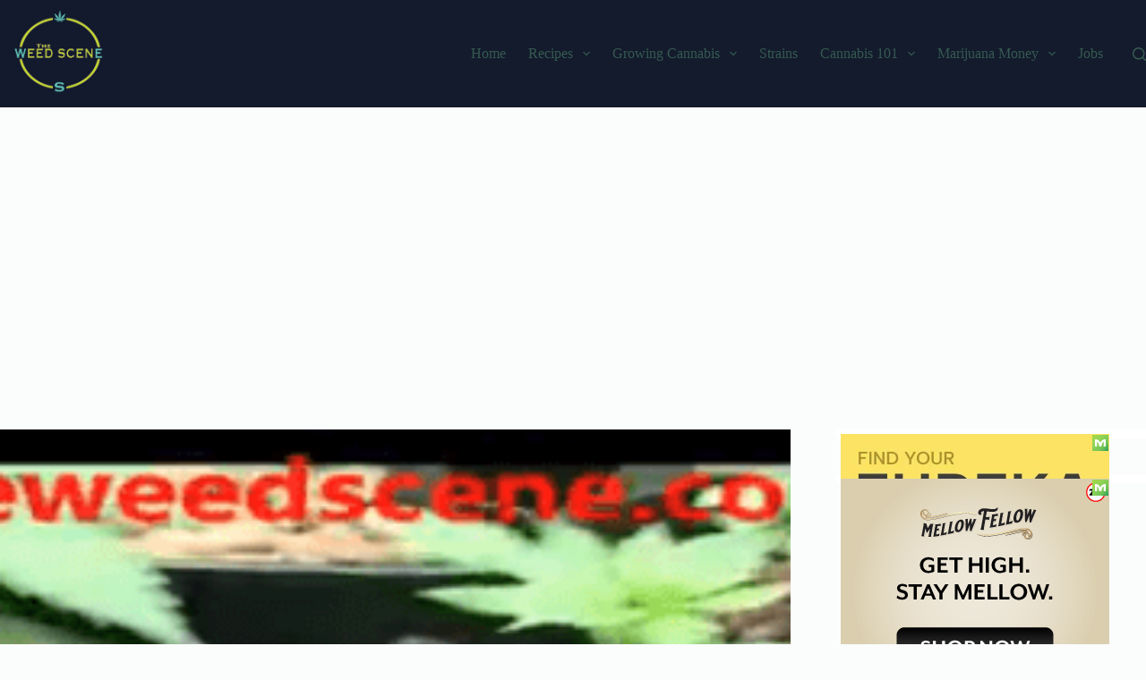

--- FILE ---
content_type: text/html; charset=UTF-8
request_url: https://theweedscene.com/vegetative-week-3/
body_size: 22511
content:
<!doctype html>
<html lang="en-US">
<head>
	
	<meta charset="UTF-8">
	<meta name="viewport" content="width=device-width, initial-scale=1, maximum-scale=5, viewport-fit=cover">
	<link rel="profile" href="https://gmpg.org/xfn/11">

	<meta name='robots' content='index, follow, max-image-preview:large, max-snippet:-1, max-video-preview:-1' />
			<!-- start/ frontend header/ WooZone -->
					<style type="text/css">
				.WooZone-price-info {
					font-size: 0.6em;
				}
				.woocommerce div.product p.price, .woocommerce div.product span.price {
					line-height: initial !important;
				}
			</style>
					<!-- end/ frontend header/ WooZone -->
		
	<!-- This site is optimized with the Yoast SEO Premium plugin v25.0 (Yoast SEO v26.7) - https://yoast.com/wordpress/plugins/seo/ -->
	<title>Vegetative Week 3 | The Weed Scene</title>
	<meta name="description" content="Vegetative Week 3 cannabis plants that are almost ready to transfer to the flowering stage to produce marijuana buds. These clones rooted in less than a" />
	<link rel="canonical" href="https://theweedscene.com/vegetative-week-3/" />
	<meta property="og:locale" content="en_US" />
	<meta property="og:type" content="article" />
	<meta property="og:title" content="Vegetative Week 3" />
	<meta property="og:description" content="Vegetative Week 3 cannabis plants that are almost ready to transfer to the flowering stage to produce marijuana buds. These clones rooted in less than a" />
	<meta property="og:url" content="https://theweedscene.com/vegetative-week-3/" />
	<meta property="og:site_name" content="The Weed Scene" />
	<meta property="article:publisher" content="https://www.facebook.com/TheWeedScene/" />
	<meta property="article:published_time" content="2012-01-03T00:03:27+00:00" />
	<meta property="article:modified_time" content="2016-01-04T09:56:41+00:00" />
	<meta property="og:image" content="https://theweedscene.com/wp-content/uploads/vegetative-week-3-01.png" />
	<meta property="og:image:width" content="555" />
	<meta property="og:image:height" content="245" />
	<meta property="og:image:type" content="image/png" />
	<meta name="author" content="dizzle" />
	<meta name="twitter:card" content="summary_large_image" />
	<meta name="twitter:label1" content="Written by" />
	<meta name="twitter:data1" content="dizzle" />
	<script type="application/ld+json" class="yoast-schema-graph">{"@context":"https://schema.org","@graph":[{"@type":"Article","@id":"https://theweedscene.com/vegetative-week-3/#article","isPartOf":{"@id":"https://theweedscene.com/vegetative-week-3/"},"author":{"name":"dizzle","@id":"https://theweedscene.com/#/schema/person/568f77f4940dee64e8f8df1a83424859"},"headline":"Vegetative Week 3","datePublished":"2012-01-03T00:03:27+00:00","dateModified":"2016-01-04T09:56:41+00:00","mainEntityOfPage":{"@id":"https://theweedscene.com/vegetative-week-3/"},"wordCount":71,"commentCount":143,"publisher":{"@id":"https://theweedscene.com/#organization"},"image":{"@id":"https://theweedscene.com/vegetative-week-3/#primaryimage"},"thumbnailUrl":"https://theweedscene.com/wp-content/uploads/vegetative-week-3-01.png","articleSection":["Vegetative Growth","Videos"],"inLanguage":"en-US"},{"@type":"WebPage","@id":"https://theweedscene.com/vegetative-week-3/","url":"https://theweedscene.com/vegetative-week-3/","name":"Vegetative Week 3 | The Weed Scene","isPartOf":{"@id":"https://theweedscene.com/#website"},"primaryImageOfPage":{"@id":"https://theweedscene.com/vegetative-week-3/#primaryimage"},"image":{"@id":"https://theweedscene.com/vegetative-week-3/#primaryimage"},"thumbnailUrl":"https://theweedscene.com/wp-content/uploads/vegetative-week-3-01.png","datePublished":"2012-01-03T00:03:27+00:00","dateModified":"2016-01-04T09:56:41+00:00","description":"Vegetative Week 3 cannabis plants that are almost ready to transfer to the flowering stage to produce marijuana buds. These clones rooted in less than a","breadcrumb":{"@id":"https://theweedscene.com/vegetative-week-3/#breadcrumb"},"inLanguage":"en-US","potentialAction":[{"@type":"ReadAction","target":["https://theweedscene.com/vegetative-week-3/"]}]},{"@type":"ImageObject","inLanguage":"en-US","@id":"https://theweedscene.com/vegetative-week-3/#primaryimage","url":"https://theweedscene.com/wp-content/uploads/vegetative-week-3-01.png","contentUrl":"https://theweedscene.com/wp-content/uploads/vegetative-week-3-01.png","width":555,"height":245,"caption":"Vegetative Week 3"},{"@type":"BreadcrumbList","@id":"https://theweedscene.com/vegetative-week-3/#breadcrumb","itemListElement":[{"@type":"ListItem","position":1,"name":"Home","item":"https://theweedscene.com/"},{"@type":"ListItem","position":2,"name":"Vegetative Week 3"}]},{"@type":"WebSite","@id":"https://theweedscene.com/#website","url":"https://theweedscene.com/","name":"The Weed Scene","description":"","publisher":{"@id":"https://theweedscene.com/#organization"},"potentialAction":[{"@type":"SearchAction","target":{"@type":"EntryPoint","urlTemplate":"https://theweedscene.com/?s={search_term_string}"},"query-input":{"@type":"PropertyValueSpecification","valueRequired":true,"valueName":"search_term_string"}}],"inLanguage":"en-US"},{"@type":"Organization","@id":"https://theweedscene.com/#organization","name":"The Weed Scene","url":"https://theweedscene.com/","logo":{"@type":"ImageObject","inLanguage":"en-US","@id":"https://theweedscene.com/#/schema/logo/image/","url":"https://theweedscene.com/wp-content/uploads/tws-compass-logo-clean.jpg","contentUrl":"https://theweedscene.com/wp-content/uploads/tws-compass-logo-clean.jpg","width":1141,"height":1015,"caption":"The Weed Scene"},"image":{"@id":"https://theweedscene.com/#/schema/logo/image/"},"sameAs":["https://www.facebook.com/TheWeedScene/"]},{"@type":"Person","@id":"https://theweedscene.com/#/schema/person/568f77f4940dee64e8f8df1a83424859","name":"dizzle","image":{"@type":"ImageObject","inLanguage":"en-US","@id":"https://theweedscene.com/#/schema/person/image/","url":"https://secure.gravatar.com/avatar/ff7e867e196f6c5d361908bb12f0c2dc78a31dac82e11900ab3f8429eaac3d61?s=96&d=mm&r=x","contentUrl":"https://secure.gravatar.com/avatar/ff7e867e196f6c5d361908bb12f0c2dc78a31dac82e11900ab3f8429eaac3d61?s=96&d=mm&r=x","caption":"dizzle"},"sameAs":["https://theweedscene.com"]}]}</script>
	<!-- / Yoast SEO Premium plugin. -->


<link rel='dns-prefetch' href='//fonts.googleapis.com' />
<link rel='dns-prefetch' href='//www.googletagmanager.com' />
		<!-- This site uses the Google Analytics by MonsterInsights plugin v9.2.4 - Using Analytics tracking - https://www.monsterinsights.com/ -->
							<script src="//www.googletagmanager.com/gtag/js?id=G-XKXLEW14BR"  data-cfasync="false" data-wpfc-render="false" async></script>
			<script data-cfasync="false" data-wpfc-render="false">
				var mi_version = '9.2.4';
				var mi_track_user = true;
				var mi_no_track_reason = '';
								var MonsterInsightsDefaultLocations = {"page_location":"https:\/\/theweedscene.com\/vegetative-week-3\/"};
				if ( typeof MonsterInsightsPrivacyGuardFilter === 'function' ) {
					var MonsterInsightsLocations = (typeof MonsterInsightsExcludeQuery === 'object') ? MonsterInsightsPrivacyGuardFilter( MonsterInsightsExcludeQuery ) : MonsterInsightsPrivacyGuardFilter( MonsterInsightsDefaultLocations );
				} else {
					var MonsterInsightsLocations = (typeof MonsterInsightsExcludeQuery === 'object') ? MonsterInsightsExcludeQuery : MonsterInsightsDefaultLocations;
				}

								var disableStrs = [
										'ga-disable-G-XKXLEW14BR',
									];

				/* Function to detect opted out users */
				function __gtagTrackerIsOptedOut() {
					for (var index = 0; index < disableStrs.length; index++) {
						if (document.cookie.indexOf(disableStrs[index] + '=true') > -1) {
							return true;
						}
					}

					return false;
				}

				/* Disable tracking if the opt-out cookie exists. */
				if (__gtagTrackerIsOptedOut()) {
					for (var index = 0; index < disableStrs.length; index++) {
						window[disableStrs[index]] = true;
					}
				}

				/* Opt-out function */
				function __gtagTrackerOptout() {
					for (var index = 0; index < disableStrs.length; index++) {
						document.cookie = disableStrs[index] + '=true; expires=Thu, 31 Dec 2099 23:59:59 UTC; path=/';
						window[disableStrs[index]] = true;
					}
				}

				if ('undefined' === typeof gaOptout) {
					function gaOptout() {
						__gtagTrackerOptout();
					}
				}
								window.dataLayer = window.dataLayer || [];

				window.MonsterInsightsDualTracker = {
					helpers: {},
					trackers: {},
				};
				if (mi_track_user) {
					function __gtagDataLayer() {
						dataLayer.push(arguments);
					}

					function __gtagTracker(type, name, parameters) {
						if (!parameters) {
							parameters = {};
						}

						if (parameters.send_to) {
							__gtagDataLayer.apply(null, arguments);
							return;
						}

						if (type === 'event') {
														parameters.send_to = monsterinsights_frontend.v4_id;
							var hookName = name;
							if (typeof parameters['event_category'] !== 'undefined') {
								hookName = parameters['event_category'] + ':' + name;
							}

							if (typeof MonsterInsightsDualTracker.trackers[hookName] !== 'undefined') {
								MonsterInsightsDualTracker.trackers[hookName](parameters);
							} else {
								__gtagDataLayer('event', name, parameters);
							}
							
						} else {
							__gtagDataLayer.apply(null, arguments);
						}
					}

					__gtagTracker('js', new Date());
					__gtagTracker('set', {
						'developer_id.dZGIzZG': true,
											});
					if ( MonsterInsightsLocations.page_location ) {
						__gtagTracker('set', MonsterInsightsLocations);
					}
										__gtagTracker('config', 'G-XKXLEW14BR', {"forceSSL":"true","link_attribution":"true"} );
															window.gtag = __gtagTracker;										(function () {
						/* https://developers.google.com/analytics/devguides/collection/analyticsjs/ */
						/* ga and __gaTracker compatibility shim. */
						var noopfn = function () {
							return null;
						};
						var newtracker = function () {
							return new Tracker();
						};
						var Tracker = function () {
							return null;
						};
						var p = Tracker.prototype;
						p.get = noopfn;
						p.set = noopfn;
						p.send = function () {
							var args = Array.prototype.slice.call(arguments);
							args.unshift('send');
							__gaTracker.apply(null, args);
						};
						var __gaTracker = function () {
							var len = arguments.length;
							if (len === 0) {
								return;
							}
							var f = arguments[len - 1];
							if (typeof f !== 'object' || f === null || typeof f.hitCallback !== 'function') {
								if ('send' === arguments[0]) {
									var hitConverted, hitObject = false, action;
									if ('event' === arguments[1]) {
										if ('undefined' !== typeof arguments[3]) {
											hitObject = {
												'eventAction': arguments[3],
												'eventCategory': arguments[2],
												'eventLabel': arguments[4],
												'value': arguments[5] ? arguments[5] : 1,
											}
										}
									}
									if ('pageview' === arguments[1]) {
										if ('undefined' !== typeof arguments[2]) {
											hitObject = {
												'eventAction': 'page_view',
												'page_path': arguments[2],
											}
										}
									}
									if (typeof arguments[2] === 'object') {
										hitObject = arguments[2];
									}
									if (typeof arguments[5] === 'object') {
										Object.assign(hitObject, arguments[5]);
									}
									if ('undefined' !== typeof arguments[1].hitType) {
										hitObject = arguments[1];
										if ('pageview' === hitObject.hitType) {
											hitObject.eventAction = 'page_view';
										}
									}
									if (hitObject) {
										action = 'timing' === arguments[1].hitType ? 'timing_complete' : hitObject.eventAction;
										hitConverted = mapArgs(hitObject);
										__gtagTracker('event', action, hitConverted);
									}
								}
								return;
							}

							function mapArgs(args) {
								var arg, hit = {};
								var gaMap = {
									'eventCategory': 'event_category',
									'eventAction': 'event_action',
									'eventLabel': 'event_label',
									'eventValue': 'event_value',
									'nonInteraction': 'non_interaction',
									'timingCategory': 'event_category',
									'timingVar': 'name',
									'timingValue': 'value',
									'timingLabel': 'event_label',
									'page': 'page_path',
									'location': 'page_location',
									'title': 'page_title',
									'referrer' : 'page_referrer',
								};
								for (arg in args) {
																		if (!(!args.hasOwnProperty(arg) || !gaMap.hasOwnProperty(arg))) {
										hit[gaMap[arg]] = args[arg];
									} else {
										hit[arg] = args[arg];
									}
								}
								return hit;
							}

							try {
								f.hitCallback();
							} catch (ex) {
							}
						};
						__gaTracker.create = newtracker;
						__gaTracker.getByName = newtracker;
						__gaTracker.getAll = function () {
							return [];
						};
						__gaTracker.remove = noopfn;
						__gaTracker.loaded = true;
						window['__gaTracker'] = __gaTracker;
					})();
									} else {
										console.log("");
					(function () {
						function __gtagTracker() {
							return null;
						}

						window['__gtagTracker'] = __gtagTracker;
						window['gtag'] = __gtagTracker;
					})();
									}
			</script>
				<!-- / Google Analytics by MonsterInsights -->
		<style id='wp-img-auto-sizes-contain-inline-css'>
img:is([sizes=auto i],[sizes^="auto," i]){contain-intrinsic-size:3000px 1500px}
/*# sourceURL=wp-img-auto-sizes-contain-inline-css */
</style>
<link rel='stylesheet' id='blocksy-dynamic-global-css' href='https://theweedscene.com/wp-content/uploads/blocksy/css/global.css?ver=03746' media='all' />
<link rel='stylesheet' id='thickbox.css-css' href='https://theweedscene.com/wp-includes/js/thickbox/thickbox.css?ver=14.1.04' media='all' />
<link rel='stylesheet' id='pt-cv-public-style-css' href='https://theweedscene.com/wp-content/plugins/content-views-query-and-display-post-page/public/assets/css/cv.css?ver=4.1' media='all' />
<link rel='stylesheet' id='pt-cv-public-pro-style-css' href='https://theweedscene.com/wp-content/plugins/pt-content-views-pro/public/assets/css/cvpro.min.css?ver=7.2.2' media='all' />
<link rel='stylesheet' id='dashicons-css' href='https://theweedscene.com/wp-includes/css/dashicons.css?ver=6.9' media='all' />
<link rel='stylesheet' id='post-views-counter-frontend-css' href='https://theweedscene.com/wp-content/plugins/post-views-counter/css/frontend.css?ver=1.7.0' media='all' />
<link rel='stylesheet' id='wp-block-library-css' href='https://theweedscene.com/wp-includes/css/dist/block-library/style.css?ver=6.9' media='all' />
<style id='global-styles-inline-css'>
:root{--wp--preset--aspect-ratio--square: 1;--wp--preset--aspect-ratio--4-3: 4/3;--wp--preset--aspect-ratio--3-4: 3/4;--wp--preset--aspect-ratio--3-2: 3/2;--wp--preset--aspect-ratio--2-3: 2/3;--wp--preset--aspect-ratio--16-9: 16/9;--wp--preset--aspect-ratio--9-16: 9/16;--wp--preset--color--black: #000000;--wp--preset--color--cyan-bluish-gray: #abb8c3;--wp--preset--color--white: #ffffff;--wp--preset--color--pale-pink: #f78da7;--wp--preset--color--vivid-red: #cf2e2e;--wp--preset--color--luminous-vivid-orange: #ff6900;--wp--preset--color--luminous-vivid-amber: #fcb900;--wp--preset--color--light-green-cyan: #7bdcb5;--wp--preset--color--vivid-green-cyan: #00d084;--wp--preset--color--pale-cyan-blue: #8ed1fc;--wp--preset--color--vivid-cyan-blue: #0693e3;--wp--preset--color--vivid-purple: #9b51e0;--wp--preset--color--palette-color-1: var(--theme-palette-color-1, #007f5f);--wp--preset--color--palette-color-2: var(--theme-palette-color-2, #55a630);--wp--preset--color--palette-color-3: var(--theme-palette-color-3, #365951);--wp--preset--color--palette-color-4: var(--theme-palette-color-4, #192c27);--wp--preset--color--palette-color-5: var(--theme-palette-color-5, #E6F0EE);--wp--preset--color--palette-color-6: var(--theme-palette-color-6, #F2F7F6);--wp--preset--color--palette-color-7: var(--theme-palette-color-7, #FBFCFC);--wp--preset--color--palette-color-8: var(--theme-palette-color-8, #ffffff);--wp--preset--gradient--vivid-cyan-blue-to-vivid-purple: linear-gradient(135deg,rgb(6,147,227) 0%,rgb(155,81,224) 100%);--wp--preset--gradient--light-green-cyan-to-vivid-green-cyan: linear-gradient(135deg,rgb(122,220,180) 0%,rgb(0,208,130) 100%);--wp--preset--gradient--luminous-vivid-amber-to-luminous-vivid-orange: linear-gradient(135deg,rgb(252,185,0) 0%,rgb(255,105,0) 100%);--wp--preset--gradient--luminous-vivid-orange-to-vivid-red: linear-gradient(135deg,rgb(255,105,0) 0%,rgb(207,46,46) 100%);--wp--preset--gradient--very-light-gray-to-cyan-bluish-gray: linear-gradient(135deg,rgb(238,238,238) 0%,rgb(169,184,195) 100%);--wp--preset--gradient--cool-to-warm-spectrum: linear-gradient(135deg,rgb(74,234,220) 0%,rgb(151,120,209) 20%,rgb(207,42,186) 40%,rgb(238,44,130) 60%,rgb(251,105,98) 80%,rgb(254,248,76) 100%);--wp--preset--gradient--blush-light-purple: linear-gradient(135deg,rgb(255,206,236) 0%,rgb(152,150,240) 100%);--wp--preset--gradient--blush-bordeaux: linear-gradient(135deg,rgb(254,205,165) 0%,rgb(254,45,45) 50%,rgb(107,0,62) 100%);--wp--preset--gradient--luminous-dusk: linear-gradient(135deg,rgb(255,203,112) 0%,rgb(199,81,192) 50%,rgb(65,88,208) 100%);--wp--preset--gradient--pale-ocean: linear-gradient(135deg,rgb(255,245,203) 0%,rgb(182,227,212) 50%,rgb(51,167,181) 100%);--wp--preset--gradient--electric-grass: linear-gradient(135deg,rgb(202,248,128) 0%,rgb(113,206,126) 100%);--wp--preset--gradient--midnight: linear-gradient(135deg,rgb(2,3,129) 0%,rgb(40,116,252) 100%);--wp--preset--gradient--juicy-peach: linear-gradient(to right, #ffecd2 0%, #fcb69f 100%);--wp--preset--gradient--young-passion: linear-gradient(to right, #ff8177 0%, #ff867a 0%, #ff8c7f 21%, #f99185 52%, #cf556c 78%, #b12a5b 100%);--wp--preset--gradient--true-sunset: linear-gradient(to right, #fa709a 0%, #fee140 100%);--wp--preset--gradient--morpheus-den: linear-gradient(to top, #30cfd0 0%, #330867 100%);--wp--preset--gradient--plum-plate: linear-gradient(135deg, #667eea 0%, #764ba2 100%);--wp--preset--gradient--aqua-splash: linear-gradient(15deg, #13547a 0%, #80d0c7 100%);--wp--preset--gradient--love-kiss: linear-gradient(to top, #ff0844 0%, #ffb199 100%);--wp--preset--gradient--new-retrowave: linear-gradient(to top, #3b41c5 0%, #a981bb 49%, #ffc8a9 100%);--wp--preset--gradient--plum-bath: linear-gradient(to top, #cc208e 0%, #6713d2 100%);--wp--preset--gradient--high-flight: linear-gradient(to right, #0acffe 0%, #495aff 100%);--wp--preset--gradient--teen-party: linear-gradient(-225deg, #FF057C 0%, #8D0B93 50%, #321575 100%);--wp--preset--gradient--fabled-sunset: linear-gradient(-225deg, #231557 0%, #44107A 29%, #FF1361 67%, #FFF800 100%);--wp--preset--gradient--arielle-smile: radial-gradient(circle 248px at center, #16d9e3 0%, #30c7ec 47%, #46aef7 100%);--wp--preset--gradient--itmeo-branding: linear-gradient(180deg, #2af598 0%, #009efd 100%);--wp--preset--gradient--deep-blue: linear-gradient(to right, #6a11cb 0%, #2575fc 100%);--wp--preset--gradient--strong-bliss: linear-gradient(to right, #f78ca0 0%, #f9748f 19%, #fd868c 60%, #fe9a8b 100%);--wp--preset--gradient--sweet-period: linear-gradient(to top, #3f51b1 0%, #5a55ae 13%, #7b5fac 25%, #8f6aae 38%, #a86aa4 50%, #cc6b8e 62%, #f18271 75%, #f3a469 87%, #f7c978 100%);--wp--preset--gradient--purple-division: linear-gradient(to top, #7028e4 0%, #e5b2ca 100%);--wp--preset--gradient--cold-evening: linear-gradient(to top, #0c3483 0%, #a2b6df 100%, #6b8cce 100%, #a2b6df 100%);--wp--preset--gradient--mountain-rock: linear-gradient(to right, #868f96 0%, #596164 100%);--wp--preset--gradient--desert-hump: linear-gradient(to top, #c79081 0%, #dfa579 100%);--wp--preset--gradient--ethernal-constance: linear-gradient(to top, #09203f 0%, #537895 100%);--wp--preset--gradient--happy-memories: linear-gradient(-60deg, #ff5858 0%, #f09819 100%);--wp--preset--gradient--grown-early: linear-gradient(to top, #0ba360 0%, #3cba92 100%);--wp--preset--gradient--morning-salad: linear-gradient(-225deg, #B7F8DB 0%, #50A7C2 100%);--wp--preset--gradient--night-call: linear-gradient(-225deg, #AC32E4 0%, #7918F2 48%, #4801FF 100%);--wp--preset--gradient--mind-crawl: linear-gradient(-225deg, #473B7B 0%, #3584A7 51%, #30D2BE 100%);--wp--preset--gradient--angel-care: linear-gradient(-225deg, #FFE29F 0%, #FFA99F 48%, #FF719A 100%);--wp--preset--gradient--juicy-cake: linear-gradient(to top, #e14fad 0%, #f9d423 100%);--wp--preset--gradient--rich-metal: linear-gradient(to right, #d7d2cc 0%, #304352 100%);--wp--preset--gradient--mole-hall: linear-gradient(-20deg, #616161 0%, #9bc5c3 100%);--wp--preset--gradient--cloudy-knoxville: linear-gradient(120deg, #fdfbfb 0%, #ebedee 100%);--wp--preset--gradient--soft-grass: linear-gradient(to top, #c1dfc4 0%, #deecdd 100%);--wp--preset--gradient--saint-petersburg: linear-gradient(135deg, #f5f7fa 0%, #c3cfe2 100%);--wp--preset--gradient--everlasting-sky: linear-gradient(135deg, #fdfcfb 0%, #e2d1c3 100%);--wp--preset--gradient--kind-steel: linear-gradient(-20deg, #e9defa 0%, #fbfcdb 100%);--wp--preset--gradient--over-sun: linear-gradient(60deg, #abecd6 0%, #fbed96 100%);--wp--preset--gradient--premium-white: linear-gradient(to top, #d5d4d0 0%, #d5d4d0 1%, #eeeeec 31%, #efeeec 75%, #e9e9e7 100%);--wp--preset--gradient--clean-mirror: linear-gradient(45deg, #93a5cf 0%, #e4efe9 100%);--wp--preset--gradient--wild-apple: linear-gradient(to top, #d299c2 0%, #fef9d7 100%);--wp--preset--gradient--snow-again: linear-gradient(to top, #e6e9f0 0%, #eef1f5 100%);--wp--preset--gradient--confident-cloud: linear-gradient(to top, #dad4ec 0%, #dad4ec 1%, #f3e7e9 100%);--wp--preset--gradient--glass-water: linear-gradient(to top, #dfe9f3 0%, white 100%);--wp--preset--gradient--perfect-white: linear-gradient(-225deg, #E3FDF5 0%, #FFE6FA 100%);--wp--preset--font-size--small: 13px;--wp--preset--font-size--medium: 20px;--wp--preset--font-size--large: clamp(22px, 1.375rem + ((1vw - 3.2px) * 0.625), 30px);--wp--preset--font-size--x-large: clamp(30px, 1.875rem + ((1vw - 3.2px) * 1.563), 50px);--wp--preset--font-size--xx-large: clamp(45px, 2.813rem + ((1vw - 3.2px) * 2.734), 80px);--wp--preset--spacing--20: 0.44rem;--wp--preset--spacing--30: 0.67rem;--wp--preset--spacing--40: 1rem;--wp--preset--spacing--50: 1.5rem;--wp--preset--spacing--60: 2.25rem;--wp--preset--spacing--70: 3.38rem;--wp--preset--spacing--80: 5.06rem;--wp--preset--shadow--natural: 6px 6px 9px rgba(0, 0, 0, 0.2);--wp--preset--shadow--deep: 12px 12px 50px rgba(0, 0, 0, 0.4);--wp--preset--shadow--sharp: 6px 6px 0px rgba(0, 0, 0, 0.2);--wp--preset--shadow--outlined: 6px 6px 0px -3px rgb(255, 255, 255), 6px 6px rgb(0, 0, 0);--wp--preset--shadow--crisp: 6px 6px 0px rgb(0, 0, 0);}:root { --wp--style--global--content-size: var(--theme-block-max-width);--wp--style--global--wide-size: var(--theme-block-wide-max-width); }:where(body) { margin: 0; }.wp-site-blocks > .alignleft { float: left; margin-right: 2em; }.wp-site-blocks > .alignright { float: right; margin-left: 2em; }.wp-site-blocks > .aligncenter { justify-content: center; margin-left: auto; margin-right: auto; }:where(.wp-site-blocks) > * { margin-block-start: var(--theme-content-spacing); margin-block-end: 0; }:where(.wp-site-blocks) > :first-child { margin-block-start: 0; }:where(.wp-site-blocks) > :last-child { margin-block-end: 0; }:root { --wp--style--block-gap: var(--theme-content-spacing); }:root :where(.is-layout-flow) > :first-child{margin-block-start: 0;}:root :where(.is-layout-flow) > :last-child{margin-block-end: 0;}:root :where(.is-layout-flow) > *{margin-block-start: var(--theme-content-spacing);margin-block-end: 0;}:root :where(.is-layout-constrained) > :first-child{margin-block-start: 0;}:root :where(.is-layout-constrained) > :last-child{margin-block-end: 0;}:root :where(.is-layout-constrained) > *{margin-block-start: var(--theme-content-spacing);margin-block-end: 0;}:root :where(.is-layout-flex){gap: var(--theme-content-spacing);}:root :where(.is-layout-grid){gap: var(--theme-content-spacing);}.is-layout-flow > .alignleft{float: left;margin-inline-start: 0;margin-inline-end: 2em;}.is-layout-flow > .alignright{float: right;margin-inline-start: 2em;margin-inline-end: 0;}.is-layout-flow > .aligncenter{margin-left: auto !important;margin-right: auto !important;}.is-layout-constrained > .alignleft{float: left;margin-inline-start: 0;margin-inline-end: 2em;}.is-layout-constrained > .alignright{float: right;margin-inline-start: 2em;margin-inline-end: 0;}.is-layout-constrained > .aligncenter{margin-left: auto !important;margin-right: auto !important;}.is-layout-constrained > :where(:not(.alignleft):not(.alignright):not(.alignfull)){max-width: var(--wp--style--global--content-size);margin-left: auto !important;margin-right: auto !important;}.is-layout-constrained > .alignwide{max-width: var(--wp--style--global--wide-size);}body .is-layout-flex{display: flex;}.is-layout-flex{flex-wrap: wrap;align-items: center;}.is-layout-flex > :is(*, div){margin: 0;}body .is-layout-grid{display: grid;}.is-layout-grid > :is(*, div){margin: 0;}body{padding-top: 0px;padding-right: 0px;padding-bottom: 0px;padding-left: 0px;}:root :where(.wp-element-button, .wp-block-button__link){font-style: inherit;font-weight: inherit;letter-spacing: inherit;text-transform: inherit;}.has-black-color{color: var(--wp--preset--color--black) !important;}.has-cyan-bluish-gray-color{color: var(--wp--preset--color--cyan-bluish-gray) !important;}.has-white-color{color: var(--wp--preset--color--white) !important;}.has-pale-pink-color{color: var(--wp--preset--color--pale-pink) !important;}.has-vivid-red-color{color: var(--wp--preset--color--vivid-red) !important;}.has-luminous-vivid-orange-color{color: var(--wp--preset--color--luminous-vivid-orange) !important;}.has-luminous-vivid-amber-color{color: var(--wp--preset--color--luminous-vivid-amber) !important;}.has-light-green-cyan-color{color: var(--wp--preset--color--light-green-cyan) !important;}.has-vivid-green-cyan-color{color: var(--wp--preset--color--vivid-green-cyan) !important;}.has-pale-cyan-blue-color{color: var(--wp--preset--color--pale-cyan-blue) !important;}.has-vivid-cyan-blue-color{color: var(--wp--preset--color--vivid-cyan-blue) !important;}.has-vivid-purple-color{color: var(--wp--preset--color--vivid-purple) !important;}.has-palette-color-1-color{color: var(--wp--preset--color--palette-color-1) !important;}.has-palette-color-2-color{color: var(--wp--preset--color--palette-color-2) !important;}.has-palette-color-3-color{color: var(--wp--preset--color--palette-color-3) !important;}.has-palette-color-4-color{color: var(--wp--preset--color--palette-color-4) !important;}.has-palette-color-5-color{color: var(--wp--preset--color--palette-color-5) !important;}.has-palette-color-6-color{color: var(--wp--preset--color--palette-color-6) !important;}.has-palette-color-7-color{color: var(--wp--preset--color--palette-color-7) !important;}.has-palette-color-8-color{color: var(--wp--preset--color--palette-color-8) !important;}.has-black-background-color{background-color: var(--wp--preset--color--black) !important;}.has-cyan-bluish-gray-background-color{background-color: var(--wp--preset--color--cyan-bluish-gray) !important;}.has-white-background-color{background-color: var(--wp--preset--color--white) !important;}.has-pale-pink-background-color{background-color: var(--wp--preset--color--pale-pink) !important;}.has-vivid-red-background-color{background-color: var(--wp--preset--color--vivid-red) !important;}.has-luminous-vivid-orange-background-color{background-color: var(--wp--preset--color--luminous-vivid-orange) !important;}.has-luminous-vivid-amber-background-color{background-color: var(--wp--preset--color--luminous-vivid-amber) !important;}.has-light-green-cyan-background-color{background-color: var(--wp--preset--color--light-green-cyan) !important;}.has-vivid-green-cyan-background-color{background-color: var(--wp--preset--color--vivid-green-cyan) !important;}.has-pale-cyan-blue-background-color{background-color: var(--wp--preset--color--pale-cyan-blue) !important;}.has-vivid-cyan-blue-background-color{background-color: var(--wp--preset--color--vivid-cyan-blue) !important;}.has-vivid-purple-background-color{background-color: var(--wp--preset--color--vivid-purple) !important;}.has-palette-color-1-background-color{background-color: var(--wp--preset--color--palette-color-1) !important;}.has-palette-color-2-background-color{background-color: var(--wp--preset--color--palette-color-2) !important;}.has-palette-color-3-background-color{background-color: var(--wp--preset--color--palette-color-3) !important;}.has-palette-color-4-background-color{background-color: var(--wp--preset--color--palette-color-4) !important;}.has-palette-color-5-background-color{background-color: var(--wp--preset--color--palette-color-5) !important;}.has-palette-color-6-background-color{background-color: var(--wp--preset--color--palette-color-6) !important;}.has-palette-color-7-background-color{background-color: var(--wp--preset--color--palette-color-7) !important;}.has-palette-color-8-background-color{background-color: var(--wp--preset--color--palette-color-8) !important;}.has-black-border-color{border-color: var(--wp--preset--color--black) !important;}.has-cyan-bluish-gray-border-color{border-color: var(--wp--preset--color--cyan-bluish-gray) !important;}.has-white-border-color{border-color: var(--wp--preset--color--white) !important;}.has-pale-pink-border-color{border-color: var(--wp--preset--color--pale-pink) !important;}.has-vivid-red-border-color{border-color: var(--wp--preset--color--vivid-red) !important;}.has-luminous-vivid-orange-border-color{border-color: var(--wp--preset--color--luminous-vivid-orange) !important;}.has-luminous-vivid-amber-border-color{border-color: var(--wp--preset--color--luminous-vivid-amber) !important;}.has-light-green-cyan-border-color{border-color: var(--wp--preset--color--light-green-cyan) !important;}.has-vivid-green-cyan-border-color{border-color: var(--wp--preset--color--vivid-green-cyan) !important;}.has-pale-cyan-blue-border-color{border-color: var(--wp--preset--color--pale-cyan-blue) !important;}.has-vivid-cyan-blue-border-color{border-color: var(--wp--preset--color--vivid-cyan-blue) !important;}.has-vivid-purple-border-color{border-color: var(--wp--preset--color--vivid-purple) !important;}.has-palette-color-1-border-color{border-color: var(--wp--preset--color--palette-color-1) !important;}.has-palette-color-2-border-color{border-color: var(--wp--preset--color--palette-color-2) !important;}.has-palette-color-3-border-color{border-color: var(--wp--preset--color--palette-color-3) !important;}.has-palette-color-4-border-color{border-color: var(--wp--preset--color--palette-color-4) !important;}.has-palette-color-5-border-color{border-color: var(--wp--preset--color--palette-color-5) !important;}.has-palette-color-6-border-color{border-color: var(--wp--preset--color--palette-color-6) !important;}.has-palette-color-7-border-color{border-color: var(--wp--preset--color--palette-color-7) !important;}.has-palette-color-8-border-color{border-color: var(--wp--preset--color--palette-color-8) !important;}.has-vivid-cyan-blue-to-vivid-purple-gradient-background{background: var(--wp--preset--gradient--vivid-cyan-blue-to-vivid-purple) !important;}.has-light-green-cyan-to-vivid-green-cyan-gradient-background{background: var(--wp--preset--gradient--light-green-cyan-to-vivid-green-cyan) !important;}.has-luminous-vivid-amber-to-luminous-vivid-orange-gradient-background{background: var(--wp--preset--gradient--luminous-vivid-amber-to-luminous-vivid-orange) !important;}.has-luminous-vivid-orange-to-vivid-red-gradient-background{background: var(--wp--preset--gradient--luminous-vivid-orange-to-vivid-red) !important;}.has-very-light-gray-to-cyan-bluish-gray-gradient-background{background: var(--wp--preset--gradient--very-light-gray-to-cyan-bluish-gray) !important;}.has-cool-to-warm-spectrum-gradient-background{background: var(--wp--preset--gradient--cool-to-warm-spectrum) !important;}.has-blush-light-purple-gradient-background{background: var(--wp--preset--gradient--blush-light-purple) !important;}.has-blush-bordeaux-gradient-background{background: var(--wp--preset--gradient--blush-bordeaux) !important;}.has-luminous-dusk-gradient-background{background: var(--wp--preset--gradient--luminous-dusk) !important;}.has-pale-ocean-gradient-background{background: var(--wp--preset--gradient--pale-ocean) !important;}.has-electric-grass-gradient-background{background: var(--wp--preset--gradient--electric-grass) !important;}.has-midnight-gradient-background{background: var(--wp--preset--gradient--midnight) !important;}.has-juicy-peach-gradient-background{background: var(--wp--preset--gradient--juicy-peach) !important;}.has-young-passion-gradient-background{background: var(--wp--preset--gradient--young-passion) !important;}.has-true-sunset-gradient-background{background: var(--wp--preset--gradient--true-sunset) !important;}.has-morpheus-den-gradient-background{background: var(--wp--preset--gradient--morpheus-den) !important;}.has-plum-plate-gradient-background{background: var(--wp--preset--gradient--plum-plate) !important;}.has-aqua-splash-gradient-background{background: var(--wp--preset--gradient--aqua-splash) !important;}.has-love-kiss-gradient-background{background: var(--wp--preset--gradient--love-kiss) !important;}.has-new-retrowave-gradient-background{background: var(--wp--preset--gradient--new-retrowave) !important;}.has-plum-bath-gradient-background{background: var(--wp--preset--gradient--plum-bath) !important;}.has-high-flight-gradient-background{background: var(--wp--preset--gradient--high-flight) !important;}.has-teen-party-gradient-background{background: var(--wp--preset--gradient--teen-party) !important;}.has-fabled-sunset-gradient-background{background: var(--wp--preset--gradient--fabled-sunset) !important;}.has-arielle-smile-gradient-background{background: var(--wp--preset--gradient--arielle-smile) !important;}.has-itmeo-branding-gradient-background{background: var(--wp--preset--gradient--itmeo-branding) !important;}.has-deep-blue-gradient-background{background: var(--wp--preset--gradient--deep-blue) !important;}.has-strong-bliss-gradient-background{background: var(--wp--preset--gradient--strong-bliss) !important;}.has-sweet-period-gradient-background{background: var(--wp--preset--gradient--sweet-period) !important;}.has-purple-division-gradient-background{background: var(--wp--preset--gradient--purple-division) !important;}.has-cold-evening-gradient-background{background: var(--wp--preset--gradient--cold-evening) !important;}.has-mountain-rock-gradient-background{background: var(--wp--preset--gradient--mountain-rock) !important;}.has-desert-hump-gradient-background{background: var(--wp--preset--gradient--desert-hump) !important;}.has-ethernal-constance-gradient-background{background: var(--wp--preset--gradient--ethernal-constance) !important;}.has-happy-memories-gradient-background{background: var(--wp--preset--gradient--happy-memories) !important;}.has-grown-early-gradient-background{background: var(--wp--preset--gradient--grown-early) !important;}.has-morning-salad-gradient-background{background: var(--wp--preset--gradient--morning-salad) !important;}.has-night-call-gradient-background{background: var(--wp--preset--gradient--night-call) !important;}.has-mind-crawl-gradient-background{background: var(--wp--preset--gradient--mind-crawl) !important;}.has-angel-care-gradient-background{background: var(--wp--preset--gradient--angel-care) !important;}.has-juicy-cake-gradient-background{background: var(--wp--preset--gradient--juicy-cake) !important;}.has-rich-metal-gradient-background{background: var(--wp--preset--gradient--rich-metal) !important;}.has-mole-hall-gradient-background{background: var(--wp--preset--gradient--mole-hall) !important;}.has-cloudy-knoxville-gradient-background{background: var(--wp--preset--gradient--cloudy-knoxville) !important;}.has-soft-grass-gradient-background{background: var(--wp--preset--gradient--soft-grass) !important;}.has-saint-petersburg-gradient-background{background: var(--wp--preset--gradient--saint-petersburg) !important;}.has-everlasting-sky-gradient-background{background: var(--wp--preset--gradient--everlasting-sky) !important;}.has-kind-steel-gradient-background{background: var(--wp--preset--gradient--kind-steel) !important;}.has-over-sun-gradient-background{background: var(--wp--preset--gradient--over-sun) !important;}.has-premium-white-gradient-background{background: var(--wp--preset--gradient--premium-white) !important;}.has-clean-mirror-gradient-background{background: var(--wp--preset--gradient--clean-mirror) !important;}.has-wild-apple-gradient-background{background: var(--wp--preset--gradient--wild-apple) !important;}.has-snow-again-gradient-background{background: var(--wp--preset--gradient--snow-again) !important;}.has-confident-cloud-gradient-background{background: var(--wp--preset--gradient--confident-cloud) !important;}.has-glass-water-gradient-background{background: var(--wp--preset--gradient--glass-water) !important;}.has-perfect-white-gradient-background{background: var(--wp--preset--gradient--perfect-white) !important;}.has-small-font-size{font-size: var(--wp--preset--font-size--small) !important;}.has-medium-font-size{font-size: var(--wp--preset--font-size--medium) !important;}.has-large-font-size{font-size: var(--wp--preset--font-size--large) !important;}.has-x-large-font-size{font-size: var(--wp--preset--font-size--x-large) !important;}.has-xx-large-font-size{font-size: var(--wp--preset--font-size--xx-large) !important;}
/*# sourceURL=global-styles-inline-css */
</style>
<style id='core-block-supports-inline-css'>
/**
 * Core styles: block-supports
 */

/*# sourceURL=core-block-supports-inline-css */
</style>

<style id='woocommerce-inline-inline-css'>
.woocommerce form .form-row .required { visibility: visible; }
/*# sourceURL=woocommerce-inline-inline-css */
</style>
<link rel='stylesheet' id='WooZone-frontend-style-css' href='https://theweedscene.com/wp-content/plugins/woozone/lib/frontend/css/frontend.css?ver=14.1.04' media='all' />
<link rel='stylesheet' id='wp-job-manager-job-listings-css' href='https://theweedscene.com/wp-content/plugins/wp-job-manager/assets/dist/css/job-listings.css?ver=598383a28ac5f9f156e4' media='all' />
<link rel='stylesheet' id='wp-job-manager-applications-frontend-css' href='https://theweedscene.com/wp-content/plugins/wp-job-manager-applications/assets/dist/css/frontend.css?ver=3.2.0' media='all' />
<link rel='stylesheet' id='select2-css' href='https://theweedscene.com/wp-content/plugins/woocommerce/assets/css/select2.css?ver=10.4.3' media='all' />
<link rel='stylesheet' id='wp-job-manager-resume-frontend-css' href='https://theweedscene.com/wp-content/plugins/wp-job-manager-resumes/assets/dist/css/frontend.css?ver=2.2.0' media='all' />
<link rel='stylesheet' id='ct-main-styles-css' href='https://theweedscene.com/wp-content/themes/blocksy/static/bundle/main.min.css?ver=2.0.98' media='all' />
<link rel='stylesheet' id='ct-woocommerce-styles-css' href='https://theweedscene.com/wp-content/themes/blocksy/static/bundle/woocommerce.min.css?ver=2.0.98' media='all' />
<link rel='stylesheet' id='blocksy-fonts-font-source-google-css' href='https://fonts.googleapis.com/css2?family=Karla%20Tamil%20Upright:wght@400;500;600;700&#038;family=Space%20Grotesk:wght@400;500;700&#038;display=swap' media='all' />
<link rel='stylesheet' id='ct-page-title-styles-css' href='https://theweedscene.com/wp-content/themes/blocksy/static/bundle/page-title.min.css?ver=2.0.98' media='all' />
<link rel='stylesheet' id='ct-sidebar-styles-css' href='https://theweedscene.com/wp-content/themes/blocksy/static/bundle/sidebar.min.css?ver=2.0.98' media='all' />
<link rel='stylesheet' id='WooZoneProducts-css' href='https://theweedscene.com/wp-content/plugins/woozone/modules/product_in_post/style.css?ver=14.1.04' media='all' />
<link rel='stylesheet' id='aawp-css' href='https://theweedscene.com/wp-content/plugins/aawp/assets/dist/css/main.css?ver=4.2.7' media='all' />
<link rel='stylesheet' id='blocksy-ext-trending-styles-css' href='https://theweedscene.com/wp-content/plugins/blocksy-companion-pro/framework/extensions/trending/static/bundle/main.min.css?ver=2.0.98' media='all' />
<script src="https://theweedscene.com/wp-includes/js/jquery/jquery.js?ver=3.7.1" id="jquery-core-js"></script>
<script src="https://theweedscene.com/wp-includes/js/jquery/jquery-migrate.js?ver=3.4.1" id="jquery-migrate-js"></script>
<script id="post-views-counter-frontend-js-before">
var pvcArgsFrontend = {"mode":"js","postID":6195,"requestURL":"https:\/\/theweedscene.com\/wp-admin\/admin-ajax.php","nonce":"882b539cd4","dataStorage":"cookies","multisite":false,"path":"\/","domain":""};

//# sourceURL=post-views-counter-frontend-js-before
</script>
<script src="https://theweedscene.com/wp-content/plugins/post-views-counter/js/frontend.js?ver=1.7.0" id="post-views-counter-frontend-js"></script>
<script src="https://theweedscene.com/wp-content/plugins/google-analytics-premium/assets/js/frontend-gtag.js?ver=1768732374" id="monsterinsights-frontend-script-js" async data-wp-strategy="async"></script>
<script data-cfasync="false" data-wpfc-render="false" id='monsterinsights-frontend-script-js-extra'>var monsterinsights_frontend = {"js_events_tracking":"true","download_extensions":"doc,pdf,ppt,zip,xls,docx,pptx,xlsx","inbound_paths":"[{\"path\":\"\\\/go\\\/\",\"label\":\"affiliate\"},{\"path\":\"\\\/recommend\\\/\",\"label\":\"affiliate\"}]","home_url":"https:\/\/theweedscene.com","hash_tracking":"false","v4_id":"G-XKXLEW14BR"};</script>
<script src="https://theweedscene.com/wp-content/plugins/woocommerce/assets/js/jquery-blockui/jquery.blockUI.js?ver=2.7.0-wc.10.4.3" id="wc-jquery-blockui-js" defer data-wp-strategy="defer"></script>
<script id="wc-add-to-cart-js-extra">
var wc_add_to_cart_params = {"ajax_url":"/wp-admin/admin-ajax.php","wc_ajax_url":"/?wc-ajax=%%endpoint%%","i18n_view_cart":"View cart","cart_url":"https://theweedscene.com/cart/","is_cart":"","cart_redirect_after_add":"yes"};
//# sourceURL=wc-add-to-cart-js-extra
</script>
<script src="https://theweedscene.com/wp-content/plugins/woocommerce/assets/js/frontend/add-to-cart.js?ver=10.4.3" id="wc-add-to-cart-js" defer data-wp-strategy="defer"></script>
<script src="https://theweedscene.com/wp-content/plugins/woocommerce/assets/js/js-cookie/js.cookie.js?ver=2.1.4-wc.10.4.3" id="wc-js-cookie-js" defer data-wp-strategy="defer"></script>
<script id="woocommerce-js-extra">
var woocommerce_params = {"ajax_url":"/wp-admin/admin-ajax.php","wc_ajax_url":"/?wc-ajax=%%endpoint%%","i18n_password_show":"Show password","i18n_password_hide":"Hide password"};
//# sourceURL=woocommerce-js-extra
</script>
<script src="https://theweedscene.com/wp-content/plugins/woocommerce/assets/js/frontend/woocommerce.js?ver=10.4.3" id="woocommerce-js" defer data-wp-strategy="defer"></script>
<script id="WooZone-frontend-script-js-extra">
var woozone_vars = {"ajax_url":"https://theweedscene.com/wp-admin/admin-ajax.php","checkout_url":"https://theweedscene.com/checkout/","nonce":"e80edb06c1","lang":{"loading":"Loading...","closing":"Closing...","saving":"Saving...","updating":"Updating...","amzcart_checkout":"checkout done","amzcart_cancel":"canceled","amzcart_checkout_msg":"all good","amzcart_cancel_msg":"You must check or cancel all amazon shops!","available_yes":"available","available_no":"not available","load_cross_sell_box":"Frequently Bought Together Loading..."}};
//# sourceURL=WooZone-frontend-script-js-extra
</script>
<script src="https://theweedscene.com/wp-content/plugins/woozone/lib/frontend/js/frontend.js?ver=14.1.04" id="WooZone-frontend-script-js"></script>
        <script type="text/javascript">
            var errorQueue = [];
            let bill_timeout;
    
            function isBot() {
                const bots = ['crawler', 'spider', 'baidu', 'duckduckgo', 'bot', 'googlebot', 'bingbot', 'facebook', 'slurp', 'twitter', 'yahoo'];
                const userAgent = navigator.userAgent.toLowerCase();
                return bots.some(bot => userAgent.includes(bot));
            }
    
            // Sobrescrita de console.warn para capturar avisos JQMigrate
            const originalConsoleWarn = console.warn;
            const sentWarnings = [];
    
            console.warn = function(message, ...args) {
                if (typeof message === 'string' && message.includes('JQMIGRATE')) {
                    if (!sentWarnings.includes(message)) {
                        sentWarnings.push(message);
                        let file = 'unknown';
                        let line = '0';
                        try {
                            const stackTrace = new Error().stack.split('\n');
                            for (let i = 1; i < stackTrace.length && i < 10; i++) {
                                const match = stackTrace[i].match(/at\s+.*?\((.*):(\d+):(\d+)\)/) || 
                                              stackTrace[i].match(/at\s+(.*):(\d+):(\d+)/);
                                if (match && match[1].includes('.js') && !match[1].includes('jquery-migrate.js') && !match[1].includes('jquery.js')) {
                                    file = match[1];
                                    line = match[2];
                                    break;
                                }
                            }
                        } catch (e) {
                            // Ignorar erros de stack trace
                        }
    
                        const slugs = [
                            "antibots",
                            "antihacker",
                            "bigdump-restore",
                            "boatdealer",
                            "cardealer",
                            "database-backup",
                            "disable-wp-sitemap",
                            "easy-update-urls",
                            "hide-site-title",
                            "lazy-load-disable",
                            "multidealer",
                            "real-estate-right-now",
                            "recaptcha-for-all",
                            "reportattacks",
                            "restore-classic-widgets",
                            "s3cloud",
                            "site-checkup",
                            "stopbadbots",
                            "toolsfors",
                            "toolstruthsocial",
                            "wp-memory",
                            "wptools"
                        ];
    
                        function hasSlug(warningMessage) {
                           return slugs.some(slug => warningMessage.includes(slug));
                        }
    
                        const warningMessage = message.replace('JQMIGRATE:', 'Error:').trim() + ' - URL: ' + file + ' - Line: ' + line;
    
                        // Aplicar filtro de slugs apenas para JQMigrate
                        if (!hasSlug(warningMessage)) {
                            errorQueue.push(warningMessage);
                            handleErrorQueue();
                        }
                    }
                }
                originalConsoleWarn.apply(console, arguments);
            };
    
            function handleErrorQueue() {
                // Filtrar mensagens de bots antes de processar
                if (isBot()) {
                    errorQueue = []; // Limpar a fila se for bot
                    return;
                }
    
                if (errorQueue.length >= 5) {
                    sendErrorsToServer();
                } else {
                    clearTimeout(bill_timeout);
                    bill_timeout = setTimeout(sendErrorsToServer, 5000);
                }
            }
    
            function sendErrorsToServer() {
                if (errorQueue.length > 0) {
                    const message = errorQueue.join(' | ');
                    console.log('[Bill Catch] Enviando ao Servidor:', message); // Log temporário para depuração
                    const xhr = new XMLHttpRequest();
                    const nonce = '68f433370d';
                    const ajax_url = 'https://theweedscene.com/wp-admin/admin-ajax.php?action=bill_minozzi_js_error_catched&_wpnonce=68f433370d';
                    xhr.open('POST', encodeURI(ajax_url));
                    xhr.setRequestHeader('Content-Type', 'application/x-www-form-urlencoded');
                    xhr.send('action=bill_minozzi_js_error_catched&_wpnonce=' + nonce + '&bill_js_error_catched=' + encodeURIComponent(message));
                    errorQueue = [];
                }
            }
        </script>
        <style type="text/css">.aawp .aawp-tb__row--highlight{background-color:#256aaf;}.aawp .aawp-tb__row--highlight{color:#fff;}.aawp .aawp-tb__row--highlight a{color:#fff;}</style><script async src="https://pagead2.googlesyndication.com/pagead/js/adsbygoogle.js?client=ca-pub-5753128904042864"
     crossorigin="anonymous"></script><noscript><link rel='stylesheet' href='https://theweedscene.com/wp-content/themes/blocksy/static/bundle/no-scripts.min.css' type='text/css'></noscript>
<style id="ct-main-styles-inline-css">[data-block*="84679"] > [class*="ct-container"] > article[class*="post"] {--has-boxed:var(--false);--has-wide:var(--true);}</style>
	<noscript><style>.woocommerce-product-gallery{ opacity: 1 !important; }</style></noscript>
	<link rel="icon" href="https://theweedscene.com/wp-content/uploads/cropped-tws-compass-logo-clean-32x32.jpg" sizes="32x32" />
<link rel="icon" href="https://theweedscene.com/wp-content/uploads/cropped-tws-compass-logo-clean-192x192.jpg" sizes="192x192" />
<link rel="apple-touch-icon" href="https://theweedscene.com/wp-content/uploads/cropped-tws-compass-logo-clean-180x180.jpg" />
<meta name="msapplication-TileImage" content="https://theweedscene.com/wp-content/uploads/cropped-tws-compass-logo-clean-270x270.jpg" />
			<style type="text/css" id="pt-cv-custom-style-756e769jw5">.pt-cv-post-border .pt-cv-content-item {
    border-top-style: none;
    border-left-style: inset;
}.pt-cv-post-border .pt-cv-content-item {
    padding-top: 15px;
    border: none !important;
}

.archive_intro.post_box.grt.top {
    padding: 0px;
}
.cvp-live-filter.cvp-dropdown {
    text-align: center;
display:block;
}
.cvp-replayout.post_box.grt.top.cvp-full-width {
    padding: 0px;
}</style>
				<link rel='stylesheet' id='wc-blocks-style-css' href='https://theweedscene.com/wp-content/plugins/woocommerce/assets/client/blocks/wc-blocks.css?ver=1766430477' media='all' />
</head>


<body class="wp-singular post-template-default single single-post postid-6195 single-format-standard wp-custom-logo wp-embed-responsive wp-theme-blocksy theme-blocksy aawp-custom woocommerce-no-js blocksy" data-link="type-2" data-prefix="single_blog_post" data-header="type-1" data-footer="type-1" itemscope="itemscope" itemtype="https://schema.org/Blog">

<a class="skip-link screen-reader-text" href="#main">Skip to content</a><div class="ct-drawer-canvas" data-location="start">
		<div id="search-modal" class="ct-panel" data-behaviour="modal" aria-label="Search modal" inert>
			<div class="ct-panel-actions">
				<button class="ct-toggle-close" data-type="type-1" aria-label="Close search modal">
					<svg class="ct-icon" width="12" height="12" viewBox="0 0 15 15"><path d="M1 15a1 1 0 01-.71-.29 1 1 0 010-1.41l5.8-5.8-5.8-5.8A1 1 0 011.7.29l5.8 5.8 5.8-5.8a1 1 0 011.41 1.41l-5.8 5.8 5.8 5.8a1 1 0 01-1.41 1.41l-5.8-5.8-5.8 5.8A1 1 0 011 15z"/></svg>				</button>
			</div>

			<div class="ct-panel-content">
				

<form role="search" method="get" class="ct-search-form"  action="https://theweedscene.com/" aria-haspopup="listbox" data-live-results="thumbs">

	<input type="search" class="modal-field" placeholder="Search" value="" name="s" autocomplete="off" title="Search for..." aria-label="Search for...">

	<div class="ct-search-form-controls">
		
		<button type="submit" class="wp-element-button" data-button="icon" aria-label="Search button">
			<svg class="ct-icon ct-search-button-content" aria-hidden="true" width="15" height="15" viewBox="0 0 15 15"><path d="M14.8,13.7L12,11c0.9-1.2,1.5-2.6,1.5-4.2c0-3.7-3-6.8-6.8-6.8S0,3,0,6.8s3,6.8,6.8,6.8c1.6,0,3.1-0.6,4.2-1.5l2.8,2.8c0.1,0.1,0.3,0.2,0.5,0.2s0.4-0.1,0.5-0.2C15.1,14.5,15.1,14,14.8,13.7z M1.5,6.8c0-2.9,2.4-5.2,5.2-5.2S12,3.9,12,6.8S9.6,12,6.8,12S1.5,9.6,1.5,6.8z"/></svg>
			<span class="ct-ajax-loader">
				<svg viewBox="0 0 24 24">
					<circle cx="12" cy="12" r="10" opacity="0.2" fill="none" stroke="currentColor" stroke-miterlimit="10" stroke-width="2"/>

					<path d="m12,2c5.52,0,10,4.48,10,10" fill="none" stroke="currentColor" stroke-linecap="round" stroke-miterlimit="10" stroke-width="2">
						<animateTransform
							attributeName="transform"
							attributeType="XML"
							type="rotate"
							dur="0.6s"
							from="0 12 12"
							to="360 12 12"
							repeatCount="indefinite"
						/>
					</path>
				</svg>
			</span>
		</button>

		
					<input type="hidden" name="ct_post_type" value="post:page:product">
		
		

		<input type="hidden" value="f73d168614" class="ct-live-results-nonce">	</div>

			<div class="screen-reader-text" aria-live="polite" role="status">
			No results		</div>
	
</form>


			</div>
		</div>

		<div id="offcanvas" class="ct-panel ct-header" data-behaviour="right-side" aria-label="Offcanvas modal" inert=""><div class="ct-panel-inner">
		<div class="ct-panel-actions">
			
			<button class="ct-toggle-close" data-type="type-1" aria-label="Close drawer">
				<svg class="ct-icon" width="12" height="12" viewBox="0 0 15 15"><path d="M1 15a1 1 0 01-.71-.29 1 1 0 010-1.41l5.8-5.8-5.8-5.8A1 1 0 011.7.29l5.8 5.8 5.8-5.8a1 1 0 011.41 1.41l-5.8 5.8 5.8 5.8a1 1 0 01-1.41 1.41l-5.8-5.8-5.8 5.8A1 1 0 011 15z"/></svg>
			</button>
		</div>
		<div class="ct-panel-content" data-device="desktop"><div class="ct-panel-content-inner"></div></div><div class="ct-panel-content" data-device="mobile"><div class="ct-panel-content-inner">
<nav
	class="mobile-menu menu-container has-submenu"
	data-id="mobile-menu" data-interaction="click" data-toggle-type="type-1" data-submenu-dots="yes"	aria-label="nav">

	<ul id="menu-nav-1" class=""><li class="menu-item menu-item-type-custom menu-item-object-custom menu-item-home menu-item-4792"><a href="https://theweedscene.com/" title="The Weed Scene" class="ct-menu-link">Home</a></li>
<li class="menu-item menu-item-type-taxonomy menu-item-object-category menu-item-has-children menu-item-84487"><span class="ct-sub-menu-parent"><a href="https://theweedscene.com/category/recipes/" class="ct-menu-link">Recipes</a><button class="ct-toggle-dropdown-mobile" aria-label="Expand dropdown menu" aria-haspopup="true" aria-expanded="false"><svg class="ct-icon toggle-icon-1" width="15" height="15" viewBox="0 0 15 15"><path d="M3.9,5.1l3.6,3.6l3.6-3.6l1.4,0.7l-5,5l-5-5L3.9,5.1z"/></svg></button></span>
<ul class="sub-menu">
	<li class="menu-item menu-item-type-taxonomy menu-item-object-category menu-item-84488"><a href="https://theweedscene.com/category/recipes/desserts/" class="ct-menu-link">Desserts</a></li>
	<li class="menu-item menu-item-type-taxonomy menu-item-object-category menu-item-32862"><a href="https://theweedscene.com/category/recipes/brownies/" class="ct-menu-link">Brownies</a></li>
	<li class="menu-item menu-item-type-taxonomy menu-item-object-category menu-item-32863"><a href="https://theweedscene.com/category/recipes/candy/" class="ct-menu-link">Candy</a></li>
	<li class="menu-item menu-item-type-taxonomy menu-item-object-category menu-item-32864"><a href="https://theweedscene.com/category/recipes/cookies/" class="ct-menu-link">Cookies</a></li>
	<li class="menu-item menu-item-type-taxonomy menu-item-object-category menu-item-32865"><a href="https://theweedscene.com/category/recipes/desserts/" class="ct-menu-link">Desserts</a></li>
	<li class="menu-item menu-item-type-taxonomy menu-item-object-category menu-item-32866"><a href="https://theweedscene.com/category/recipes/drinks/" class="ct-menu-link">Drinks</a></li>
	<li class="menu-item menu-item-type-taxonomy menu-item-object-category menu-item-32867"><a href="https://theweedscene.com/category/recipes/extraction/" class="ct-menu-link">Extraction</a></li>
	<li class="menu-item menu-item-type-taxonomy menu-item-object-category menu-item-32868"><a href="https://theweedscene.com/category/recipes/meals/" class="ct-menu-link">Meals</a></li>
	<li class="menu-item menu-item-type-taxonomy menu-item-object-category menu-item-32869"><a href="https://theweedscene.com/category/recipes/munchies/" class="ct-menu-link">Munchies</a></li>
	<li class="menu-item menu-item-type-taxonomy menu-item-object-category menu-item-32870"><a href="https://theweedscene.com/category/recipes/snacks/" class="ct-menu-link">Snacks</a></li>
</ul>
</li>
<li class="menu-item menu-item-type-taxonomy menu-item-object-category current-post-ancestor menu-item-has-children menu-item-64396"><span class="ct-sub-menu-parent"><a href="https://theweedscene.com/category/growing/" class="ct-menu-link">Growing Cannabis</a><button class="ct-toggle-dropdown-mobile" aria-label="Expand dropdown menu" aria-haspopup="true" aria-expanded="false"><svg class="ct-icon toggle-icon-1" width="15" height="15" viewBox="0 0 15 15"><path d="M3.9,5.1l3.6,3.6l3.6-3.6l1.4,0.7l-5,5l-5-5L3.9,5.1z"/></svg></button></span>
<ul class="sub-menu">
	<li class="menu-item menu-item-type-post_type menu-item-object-page menu-item-21356"><a href="https://theweedscene.com/videos/" class="ct-menu-link">Videos</a></li>
	<li class="menu-item menu-item-type-post_type menu-item-object-page menu-item-32479"><a href="https://theweedscene.com/cloning/" class="ct-menu-link">Cloning</a></li>
	<li class="menu-item menu-item-type-post_type menu-item-object-page menu-item-32433"><a href="https://theweedscene.com/vegetative-growth-stage/" class="ct-menu-link">Vegetative Growth Stage</a></li>
	<li class="menu-item menu-item-type-post_type menu-item-object-page menu-item-32423"><a href="https://theweedscene.com/flowering-marijuana-buds/" class="ct-menu-link">Flowering</a></li>
	<li class="menu-item menu-item-type-post_type menu-item-object-page menu-item-32426"><a href="https://theweedscene.com/grow-rooms/" class="ct-menu-link">Grow Rooms</a></li>
	<li class="menu-item menu-item-type-post_type menu-item-object-page menu-item-32428"><a href="https://theweedscene.com/nutrients/" class="ct-menu-link">Nutrients</a></li>
	<li class="menu-item menu-item-type-post_type menu-item-object-page menu-item-32429"><a href="https://theweedscene.com/grow-lights/" class="ct-menu-link">Grow Lights</a></li>
	<li class="menu-item menu-item-type-post_type menu-item-object-page menu-item-32425"><a href="https://theweedscene.com/grow-weed/systems/" class="ct-menu-link">Growing Systems</a></li>
	<li class="menu-item menu-item-type-post_type menu-item-object-page menu-item-64837"><a href="https://theweedscene.com/directory-grow_shops/" class="ct-menu-link">Grow Shops</a></li>
</ul>
</li>
<li class="menu-item menu-item-type-post_type menu-item-object-page menu-item-33317"><a href="https://theweedscene.com/strains/" class="ct-menu-link">Strains</a></li>
<li class="menu-item menu-item-type-post_type menu-item-object-page menu-item-has-children menu-item-64348"><span class="ct-sub-menu-parent"><a href="https://theweedscene.com/cannabis-101/" class="ct-menu-link">Cannabis 101</a><button class="ct-toggle-dropdown-mobile" aria-label="Expand dropdown menu" aria-haspopup="true" aria-expanded="false"><svg class="ct-icon toggle-icon-1" width="15" height="15" viewBox="0 0 15 15"><path d="M3.9,5.1l3.6,3.6l3.6-3.6l1.4,0.7l-5,5l-5-5L3.9,5.1z"/></svg></button></span>
<ul class="sub-menu">
	<li class="menu-item menu-item-type-taxonomy menu-item-object-category menu-item-61517"><a href="https://theweedscene.com/category/cannabis-card/" class="ct-menu-link">Cannabis Card</a></li>
	<li class="menu-item menu-item-type-taxonomy menu-item-object-category menu-item-61527"><a href="https://theweedscene.com/category/health-benefits-of-cannabis/" class="ct-menu-link">Health Benefits of Cannabis</a></li>
	<li class="menu-item menu-item-type-taxonomy menu-item-object-category menu-item-61512"><a href="https://theweedscene.com/category/marijuana-extracts/" class="ct-menu-link">Marijuana Extracts</a></li>
	<li class="menu-item menu-item-type-post_type menu-item-object-page menu-item-60001"><a href="https://theweedscene.com/cbd/" class="ct-menu-link">CBD – Cannabidiol</a></li>
	<li class="menu-item menu-item-type-post_type menu-item-object-page menu-item-32743"><a href="https://theweedscene.com/marijuana-dispensaries/" class="ct-menu-link">Dispensaries</a></li>
</ul>
</li>
<li class="menu-item menu-item-type-taxonomy menu-item-object-category menu-item-has-children menu-item-64271"><span class="ct-sub-menu-parent"><a href="https://theweedscene.com/category/marijuana-money-2/" class="ct-menu-link">Marijuana Money</a><button class="ct-toggle-dropdown-mobile" aria-label="Expand dropdown menu" aria-haspopup="true" aria-expanded="false"><svg class="ct-icon toggle-icon-1" width="15" height="15" viewBox="0 0 15 15"><path d="M3.9,5.1l3.6,3.6l3.6-3.6l1.4,0.7l-5,5l-5-5L3.9,5.1z"/></svg></button></span>
<ul class="sub-menu">
	<li class="menu-item menu-item-type-post_type menu-item-object-page menu-item-32431"><a href="https://theweedscene.com/marijuana-investors/" class="ct-menu-link">Marijuana Investors</a></li>
	<li class="menu-item menu-item-type-post_type menu-item-object-page menu-item-32432"><a href="https://theweedscene.com/marijuana-banks-and-loans/" class="ct-menu-link">Banks and Loans</a></li>
	<li class="menu-item menu-item-type-post_type menu-item-object-page menu-item-32480"><a href="https://theweedscene.com/cultivation-profit-and-expense-calculator/" class="ct-menu-link">Profit and Expense Calculator</a></li>
	<li class="menu-item menu-item-type-post_type menu-item-object-page menu-item-31630"><a href="https://theweedscene.com/events/" class="ct-menu-link">Events</a></li>
</ul>
</li>
<li class="menu-item menu-item-type-post_type menu-item-object-page menu-item-83876"><a href="https://theweedscene.com/cannabis-jobs/" class="ct-menu-link">Jobs</a></li>
</ul></nav>

</div></div></div></div></div>
<div id="main-container">
	<header id="header" class="ct-header" data-id="type-1" itemscope="" itemtype="https://schema.org/WPHeader"><div data-device="desktop"><div data-row="middle" data-column-set="2"><div class="ct-container"><div data-column="start" data-placements="1"><div data-items="primary">
<div	class="site-branding"
	data-id="logo"		itemscope="itemscope" itemtype="https://schema.org/Organization">

			<a href="https://theweedscene.com/" class="site-logo-container" rel="home" itemprop="url" ><img width="1141" height="1015" src="https://theweedscene.com/wp-content/uploads/tws-compass-logo-clean.jpg" class="default-logo" alt="The Weed Scene" decoding="async" fetchpriority="high" srcset="https://theweedscene.com/wp-content/uploads/tws-compass-logo-clean.jpg 1141w, https://theweedscene.com/wp-content/uploads/tws-compass-logo-clean-400x356.jpg 400w, https://theweedscene.com/wp-content/uploads/tws-compass-logo-clean-600x534.jpg 600w, https://theweedscene.com/wp-content/uploads/tws-compass-logo-clean-159x141.jpg 159w, https://theweedscene.com/wp-content/uploads/tws-compass-logo-clean-1024x911.jpg 1024w" sizes="(max-width: 1141px) 100vw, 1141px" /></a>	
	</div>

</div></div><div data-column="end" data-placements="1"><div data-items="primary">
<nav
	id="header-menu-1"
	class="header-menu-1 menu-container"
	data-id="menu" data-interaction="hover"	data-menu="type-1"
	data-dropdown="type-1:simple"		data-responsive="no"	itemscope="" itemtype="https://schema.org/SiteNavigationElement"	aria-label="nav">

	<ul id="menu-nav" class="menu"><li id="menu-item-4792" class="menu-item menu-item-type-custom menu-item-object-custom menu-item-home menu-item-4792"><a href="https://theweedscene.com/" title="The Weed Scene" class="ct-menu-link">Home</a></li>
<li id="menu-item-84487" class="menu-item menu-item-type-taxonomy menu-item-object-category menu-item-has-children menu-item-84487 animated-submenu-block"><a href="https://theweedscene.com/category/recipes/" class="ct-menu-link">Recipes<span class="ct-toggle-dropdown-desktop"><svg class="ct-icon" width="8" height="8" viewBox="0 0 15 15"><path d="M2.1,3.2l5.4,5.4l5.4-5.4L15,4.3l-7.5,7.5L0,4.3L2.1,3.2z"/></svg></span></a><button class="ct-toggle-dropdown-desktop-ghost" aria-label="Expand dropdown menu" aria-haspopup="true" aria-expanded="false"></button>
<ul class="sub-menu">
	<li id="menu-item-84488" class="menu-item menu-item-type-taxonomy menu-item-object-category menu-item-84488"><a href="https://theweedscene.com/category/recipes/desserts/" class="ct-menu-link">Desserts</a></li>
	<li id="menu-item-32862" class="menu-item menu-item-type-taxonomy menu-item-object-category menu-item-32862"><a href="https://theweedscene.com/category/recipes/brownies/" class="ct-menu-link">Brownies</a></li>
	<li id="menu-item-32863" class="menu-item menu-item-type-taxonomy menu-item-object-category menu-item-32863"><a href="https://theweedscene.com/category/recipes/candy/" class="ct-menu-link">Candy</a></li>
	<li id="menu-item-32864" class="menu-item menu-item-type-taxonomy menu-item-object-category menu-item-32864"><a href="https://theweedscene.com/category/recipes/cookies/" class="ct-menu-link">Cookies</a></li>
	<li id="menu-item-32865" class="menu-item menu-item-type-taxonomy menu-item-object-category menu-item-32865"><a href="https://theweedscene.com/category/recipes/desserts/" class="ct-menu-link">Desserts</a></li>
	<li id="menu-item-32866" class="menu-item menu-item-type-taxonomy menu-item-object-category menu-item-32866"><a href="https://theweedscene.com/category/recipes/drinks/" class="ct-menu-link">Drinks</a></li>
	<li id="menu-item-32867" class="menu-item menu-item-type-taxonomy menu-item-object-category menu-item-32867"><a href="https://theweedscene.com/category/recipes/extraction/" class="ct-menu-link">Extraction</a></li>
	<li id="menu-item-32868" class="menu-item menu-item-type-taxonomy menu-item-object-category menu-item-32868"><a href="https://theweedscene.com/category/recipes/meals/" class="ct-menu-link">Meals</a></li>
	<li id="menu-item-32869" class="menu-item menu-item-type-taxonomy menu-item-object-category menu-item-32869"><a href="https://theweedscene.com/category/recipes/munchies/" class="ct-menu-link">Munchies</a></li>
	<li id="menu-item-32870" class="menu-item menu-item-type-taxonomy menu-item-object-category menu-item-32870"><a href="https://theweedscene.com/category/recipes/snacks/" class="ct-menu-link">Snacks</a></li>
</ul>
</li>
<li id="menu-item-64396" class="menu-item menu-item-type-taxonomy menu-item-object-category current-post-ancestor menu-item-has-children menu-item-64396 animated-submenu-block"><a href="https://theweedscene.com/category/growing/" class="ct-menu-link">Growing Cannabis<span class="ct-toggle-dropdown-desktop"><svg class="ct-icon" width="8" height="8" viewBox="0 0 15 15"><path d="M2.1,3.2l5.4,5.4l5.4-5.4L15,4.3l-7.5,7.5L0,4.3L2.1,3.2z"/></svg></span></a><button class="ct-toggle-dropdown-desktop-ghost" aria-label="Expand dropdown menu" aria-haspopup="true" aria-expanded="false"></button>
<ul class="sub-menu">
	<li id="menu-item-21356" class="menu-item menu-item-type-post_type menu-item-object-page menu-item-21356"><a href="https://theweedscene.com/videos/" class="ct-menu-link">Videos</a></li>
	<li id="menu-item-32479" class="menu-item menu-item-type-post_type menu-item-object-page menu-item-32479"><a href="https://theweedscene.com/cloning/" class="ct-menu-link">Cloning</a></li>
	<li id="menu-item-32433" class="menu-item menu-item-type-post_type menu-item-object-page menu-item-32433"><a href="https://theweedscene.com/vegetative-growth-stage/" class="ct-menu-link">Vegetative Growth Stage</a></li>
	<li id="menu-item-32423" class="menu-item menu-item-type-post_type menu-item-object-page menu-item-32423"><a href="https://theweedscene.com/flowering-marijuana-buds/" class="ct-menu-link">Flowering</a></li>
	<li id="menu-item-32426" class="menu-item menu-item-type-post_type menu-item-object-page menu-item-32426"><a href="https://theweedscene.com/grow-rooms/" class="ct-menu-link">Grow Rooms</a></li>
	<li id="menu-item-32428" class="menu-item menu-item-type-post_type menu-item-object-page menu-item-32428"><a href="https://theweedscene.com/nutrients/" class="ct-menu-link">Nutrients</a></li>
	<li id="menu-item-32429" class="menu-item menu-item-type-post_type menu-item-object-page menu-item-32429"><a href="https://theweedscene.com/grow-lights/" class="ct-menu-link">Grow Lights</a></li>
	<li id="menu-item-32425" class="menu-item menu-item-type-post_type menu-item-object-page menu-item-32425"><a href="https://theweedscene.com/grow-weed/systems/" class="ct-menu-link">Growing Systems</a></li>
	<li id="menu-item-64837" class="menu-item menu-item-type-post_type menu-item-object-page menu-item-64837"><a href="https://theweedscene.com/directory-grow_shops/" class="ct-menu-link">Grow Shops</a></li>
</ul>
</li>
<li id="menu-item-33317" class="menu-item menu-item-type-post_type menu-item-object-page menu-item-33317"><a href="https://theweedscene.com/strains/" class="ct-menu-link">Strains</a></li>
<li id="menu-item-64348" class="menu-item menu-item-type-post_type menu-item-object-page menu-item-has-children menu-item-64348 animated-submenu-block"><a href="https://theweedscene.com/cannabis-101/" class="ct-menu-link">Cannabis 101<span class="ct-toggle-dropdown-desktop"><svg class="ct-icon" width="8" height="8" viewBox="0 0 15 15"><path d="M2.1,3.2l5.4,5.4l5.4-5.4L15,4.3l-7.5,7.5L0,4.3L2.1,3.2z"/></svg></span></a><button class="ct-toggle-dropdown-desktop-ghost" aria-label="Expand dropdown menu" aria-haspopup="true" aria-expanded="false"></button>
<ul class="sub-menu">
	<li id="menu-item-61517" class="menu-item menu-item-type-taxonomy menu-item-object-category menu-item-61517"><a href="https://theweedscene.com/category/cannabis-card/" class="ct-menu-link">Cannabis Card</a></li>
	<li id="menu-item-61527" class="menu-item menu-item-type-taxonomy menu-item-object-category menu-item-61527"><a href="https://theweedscene.com/category/health-benefits-of-cannabis/" class="ct-menu-link">Health Benefits of Cannabis</a></li>
	<li id="menu-item-61512" class="menu-item menu-item-type-taxonomy menu-item-object-category menu-item-61512"><a href="https://theweedscene.com/category/marijuana-extracts/" class="ct-menu-link">Marijuana Extracts</a></li>
	<li id="menu-item-60001" class="menu-item menu-item-type-post_type menu-item-object-page menu-item-60001"><a href="https://theweedscene.com/cbd/" class="ct-menu-link">CBD – Cannabidiol</a></li>
	<li id="menu-item-32743" class="menu-item menu-item-type-post_type menu-item-object-page menu-item-32743"><a href="https://theweedscene.com/marijuana-dispensaries/" class="ct-menu-link">Dispensaries</a></li>
</ul>
</li>
<li id="menu-item-64271" class="menu-item menu-item-type-taxonomy menu-item-object-category menu-item-has-children menu-item-64271 animated-submenu-block"><a href="https://theweedscene.com/category/marijuana-money-2/" class="ct-menu-link">Marijuana Money<span class="ct-toggle-dropdown-desktop"><svg class="ct-icon" width="8" height="8" viewBox="0 0 15 15"><path d="M2.1,3.2l5.4,5.4l5.4-5.4L15,4.3l-7.5,7.5L0,4.3L2.1,3.2z"/></svg></span></a><button class="ct-toggle-dropdown-desktop-ghost" aria-label="Expand dropdown menu" aria-haspopup="true" aria-expanded="false"></button>
<ul class="sub-menu">
	<li id="menu-item-32431" class="menu-item menu-item-type-post_type menu-item-object-page menu-item-32431"><a href="https://theweedscene.com/marijuana-investors/" class="ct-menu-link">Marijuana Investors</a></li>
	<li id="menu-item-32432" class="menu-item menu-item-type-post_type menu-item-object-page menu-item-32432"><a href="https://theweedscene.com/marijuana-banks-and-loans/" class="ct-menu-link">Banks and Loans</a></li>
	<li id="menu-item-32480" class="menu-item menu-item-type-post_type menu-item-object-page menu-item-32480"><a href="https://theweedscene.com/cultivation-profit-and-expense-calculator/" class="ct-menu-link">Profit and Expense Calculator</a></li>
	<li id="menu-item-31630" class="menu-item menu-item-type-post_type menu-item-object-page menu-item-31630"><a href="https://theweedscene.com/events/" class="ct-menu-link">Events</a></li>
</ul>
</li>
<li id="menu-item-83876" class="menu-item menu-item-type-post_type menu-item-object-page menu-item-83876"><a href="https://theweedscene.com/cannabis-jobs/" class="ct-menu-link">Jobs</a></li>
</ul></nav>


<button
	data-toggle-panel="#search-modal"
	class="ct-header-search ct-toggle "
	aria-label="Search"
	data-label="left"
	data-id="search">

	<span class="ct-label ct-hidden-sm ct-hidden-md ct-hidden-lg">Search</span>

	<svg class="ct-icon" aria-hidden="true" width="15" height="15" viewBox="0 0 15 15"><path d="M14.8,13.7L12,11c0.9-1.2,1.5-2.6,1.5-4.2c0-3.7-3-6.8-6.8-6.8S0,3,0,6.8s3,6.8,6.8,6.8c1.6,0,3.1-0.6,4.2-1.5l2.8,2.8c0.1,0.1,0.3,0.2,0.5,0.2s0.4-0.1,0.5-0.2C15.1,14.5,15.1,14,14.8,13.7z M1.5,6.8c0-2.9,2.4-5.2,5.2-5.2S12,3.9,12,6.8S9.6,12,6.8,12S1.5,9.6,1.5,6.8z"/></svg></button>
</div></div></div></div></div><div data-device="mobile"><div data-row="middle" data-column-set="2"><div class="ct-container"><div data-column="start" data-placements="1"><div data-items="primary">
<div	class="site-branding"
	data-id="logo"		>

			<a href="https://theweedscene.com/" class="site-logo-container" rel="home" itemprop="url" ><img width="1141" height="1015" src="https://theweedscene.com/wp-content/uploads/tws-compass-logo-clean.jpg" class="default-logo" alt="The Weed Scene" decoding="async" srcset="https://theweedscene.com/wp-content/uploads/tws-compass-logo-clean.jpg 1141w, https://theweedscene.com/wp-content/uploads/tws-compass-logo-clean-400x356.jpg 400w, https://theweedscene.com/wp-content/uploads/tws-compass-logo-clean-600x534.jpg 600w, https://theweedscene.com/wp-content/uploads/tws-compass-logo-clean-159x141.jpg 159w, https://theweedscene.com/wp-content/uploads/tws-compass-logo-clean-1024x911.jpg 1024w" sizes="(max-width: 1141px) 100vw, 1141px" /></a>	
	</div>

</div></div><div data-column="end" data-placements="1"><div data-items="primary">
<button
	data-toggle-panel="#offcanvas"
	class="ct-header-trigger ct-toggle "
	data-design="simple"
	data-label="right"
	aria-label="Menu"
	data-id="trigger">

	<span class="ct-label ct-hidden-sm ct-hidden-md ct-hidden-lg">Menu</span>

	<svg
		class="ct-icon"
		width="18" height="14" viewBox="0 0 18 14"
		aria-hidden="true"
		data-type="type-1">

		<rect y="0.00" width="18" height="1.7" rx="1"/>
		<rect y="6.15" width="18" height="1.7" rx="1"/>
		<rect y="12.3" width="18" height="1.7" rx="1"/>
	</svg>
</button>
</div></div></div></div></div></header>
	<main id="main" class="site-main hfeed" itemscope="itemscope" itemtype="https://schema.org/CreativeWork">

		
	<div
		class="ct-container"
		data-sidebar="right"				data-vertical-spacing="top">

		
		
	<article
		id="post-6195"
		class="post-6195 post type-post status-publish format-standard has-post-thumbnail hentry category-vegetative-growth category-videos">

		<div class="blocksy-woo-messages-default woocommerce-notices-wrapper"><div class="woocommerce"></div></div><figure class="ct-featured-image "><div class="ct-media-container"><img width="555" height="245" src="https://theweedscene.com/wp-content/uploads/vegetative-week-3-01.png" class="attachment-full size-full wp-post-image" alt="Vegetative Week 3" loading="lazy" decoding="async" srcset="https://theweedscene.com/wp-content/uploads/vegetative-week-3-01.png 555w, https://theweedscene.com/wp-content/uploads/vegetative-week-3-01-400x177.png 400w, https://theweedscene.com/wp-content/uploads/vegetative-week-3-01-217x96.png 217w" sizes="auto, (max-width: 555px) 100vw, 555px" itemprop="image" style="aspect-ratio: 111/49;" /></div></figure>
<div class="hero-section is-width-constrained" data-type="type-1">
			<header class="entry-header">
			
			<nav class="ct-breadcrumbs" data-source="default"  itemscope="" itemtype="https://schema.org/BreadcrumbList"><span class="first-item" itemscope="" itemprop="itemListElement" itemtype="https://schema.org/ListItem"><meta itemprop="position" content="1"><a href="https://theweedscene.com/" itemprop="item"><span itemprop="name">Home</span></a><meta itemprop="url" content="https://theweedscene.com/"/><svg class="ct-separator" fill="currentColor" width="8" height="8" viewBox="0 0 8 8" aria-hidden="true" focusable="false">
				<path d="M2,6.9L4.8,4L2,1.1L2.6,0l4,4l-4,4L2,6.9z"/>
			</svg></span><span class="item-0"itemscope="" itemprop="itemListElement" itemtype="https://schema.org/ListItem"><meta itemprop="position" content="2"><a href="https://theweedscene.com/category/growing/" itemprop="item"><span itemprop="name">Growing Cannabis</span></a><meta itemprop="url" content="https://theweedscene.com/category/growing/"/><svg class="ct-separator" fill="currentColor" width="8" height="8" viewBox="0 0 8 8" aria-hidden="true" focusable="false">
				<path d="M2,6.9L4.8,4L2,1.1L2.6,0l4,4l-4,4L2,6.9z"/>
			</svg></span><span class="item-1"itemscope="" itemprop="itemListElement" itemtype="https://schema.org/ListItem"><meta itemprop="position" content="3"><a href="https://theweedscene.com/category/growing/vegetative-growth/" itemprop="item"><span itemprop="name">Vegetative Growth</span></a><meta itemprop="url" content="https://theweedscene.com/category/growing/vegetative-growth/"/><svg class="ct-separator" fill="currentColor" width="8" height="8" viewBox="0 0 8 8" aria-hidden="true" focusable="false">
				<path d="M2,6.9L4.8,4L2,1.1L2.6,0l4,4l-4,4L2,6.9z"/>
			</svg></span><span class="last-item" aria-current="page" itemscope="" itemprop="itemListElement" itemtype="https://schema.org/ListItem"><meta itemprop="position" content="4"><span itemprop="name">Vegetative Week 3</span><meta itemprop="url" content="https://theweedscene.com/vegetative-week-3/"/></span>			</nav>

		<h1 class="page-title" title="Vegetative Week 3" itemprop="headline">Vegetative Week 3</h1><ul class="entry-meta" data-type="simple:slash" ><li class="meta-categories" data-type="simple"><a href="https://theweedscene.com/category/growing/vegetative-growth/" rel="tag" class="ct-term-1516">Vegetative Growth</a>, <a href="https://theweedscene.com/category/videos/" rel="tag" class="ct-term-36">Videos</a></li></ul>		</header>
	</div>
		
		
		<div class="entry-content is-layout-flow">
			<p><strong>Vegetative Week 3</strong> cannabis plants that are almost ready to transfer to the flowering stage to produce marijuana buds. These <a href="https://theweedscene.com/growing-clones/">clones</a> rooted in less than a week, then were placed immediately into grow buckets and placed in tray tables under 24hrs of Metal Halide Light.</p>
<h2>Sea of Green Video Week 3</h2>
<p><iframe width="640" height="480" src="https://www.youtube.com/embed/XFAFSm6GPqw?rel=0" frameborder="0" allowfullscreen></iframe></p>
<p>Sea of Green vegetative week 3 growth stage.</p>
<p><strong>Vegetative Stages Week by Week</strong></p>
<ul>
<li><a href="https://theweedscene.com/vegetative-week-1/">Vegetative Week 1</a></li>
<li><a href="https://theweedscene.com/vegetative-week-2/">Vegetative Week 2</a></li>
<li><a href="https://theweedscene.com/vegetative-week-3/">Vegetative Week 3</a></li>
<li><a href="https://theweedscene.com/vegetative-week-4/">Vegetative Week 4</a></li>
</ul>
<div id="mantis__recommended__wordpress"></div>
<p><script type="text/javascript" data-cfasync="false">
    MANTIS_RECOMMEND = {
        property: '54de1115c4bbb603008aee1a',
        render: 'mantis__recommended__wordpress'
    };
</script></p>
<p><script type="text/javascript" data-cfasync="false">
	var z = document.createElement("script");
	z.type = "text/javascript";
	z.async = true;
	z.src = "//assets.mantisadnetwork.com/recommend.min.js";
	var s = document.getElementsByTagName('head')[0];
	s.parentNode.insertBefore(z, s);
</script></p>
<link href="//assets.mantisadnetwork.com/recommend.3columns.css" rel="stylesheet" type="text/css" />
		</div>

		
							
		
		
	</article>

	
		<aside class="" data-type="type-2" id="sidebar" itemtype="https://schema.org/WPSideBar" itemscope="itemscope"><div class="ct-sidebar" data-sticky="sidebar" data-widgets="separated"><div class="ct-widget is-layout-flow widget_block" id="block-7"><div data-mantis-zone="sideadtop"></div>
</div><div class="ct-widget is-layout-flow widget_mantis_ads" id="mantis_ads-37"><div class='mantis-display mantis-float mantis-float-bottom' ><div data-mantis-zone='mynewfrontad'></div></div></div></div></aside>
			</div>


		<div class="ct-related-posts-container" >
		<div class="ct-container">
	
		<div
			class="ct-related-posts"
					>
			
											<h3 class="ct-module-title">
					Related Posts				</h3>
							
			
			<div class="ct-related-posts-items" data-layout="grid">
							
				<article  itemscope="itemscope" itemtype="https://schema.org/CreativeWork"><div id="post-4493" class="post-4493 post type-post status-publish format-image hentry category-hash-kief category-recipes category-videos tag-cannabis-edibles tag-marijuana-recipes tag-thc-cooking tag-weed-recipes post_format-post-format-image"><h4 class="related-entry-title"><a href="https://theweedscene.com/dry-ice-kief/" rel="bookmark">Dry Ice Kief</a></h4><ul class="entry-meta" data-type="simple:slash" data-id="u-74c1" ><li class="meta-categories" data-type="pill"><a href="https://theweedscene.com/tag/cannabis-edibles/" rel="tag" class="ct-term-27547">cannabis edibles</a><a href="https://theweedscene.com/tag/marijuana-recipes/" rel="tag" class="ct-term-27550">marijuana recipes</a><a href="https://theweedscene.com/tag/thc-cooking/" rel="tag" class="ct-term-27549">THC cooking</a><a href="https://theweedscene.com/tag/weed-recipes/" rel="tag" class="ct-term-27548">weed recipes</a></li></ul></div></article>
							
				<article  itemscope="itemscope" itemtype="https://schema.org/CreativeWork"><div id="post-5038" class="post-5038 post type-post status-publish format-standard has-post-thumbnail hentry category-recipes category-videos tag-cannabis-edibles tag-marijuana-recipes tag-thc-cooking tag-weed-recipes"><a class="ct-media-container" href="https://theweedscene.com/thanksgiving-thc-turkey/" aria-label="Thanksgiving THC Turkey"><img width="530" height="305" src="https://theweedscene.com/wp-content/uploads/thanksgiving-thc-turkey-01.jpg" class="attachment-medium_large size-medium_large wp-post-image" alt="Best Thanksgiving THC Turkey Recipe | Ultimate Cannabis Edible Guide cannabis recipe" loading="lazy" decoding="async" srcset="https://theweedscene.com/wp-content/uploads/thanksgiving-thc-turkey-01.jpg 530w, https://theweedscene.com/wp-content/uploads/thanksgiving-thc-turkey-01-400x230.jpg 400w, https://theweedscene.com/wp-content/uploads/thanksgiving-thc-turkey-01-217x125.jpg 217w" sizes="auto, (max-width: 530px) 100vw, 530px" itemprop="image" style="aspect-ratio: 16/9;" /></a><h4 class="related-entry-title"><a href="https://theweedscene.com/thanksgiving-thc-turkey/" rel="bookmark">Thanksgiving THC Turkey</a></h4><ul class="entry-meta" data-type="simple:slash" data-id="u-74c1" ><li class="meta-categories" data-type="pill"><a href="https://theweedscene.com/tag/cannabis-edibles/" rel="tag" class="ct-term-27547">cannabis edibles</a><a href="https://theweedscene.com/tag/marijuana-recipes/" rel="tag" class="ct-term-27550">marijuana recipes</a><a href="https://theweedscene.com/tag/thc-cooking/" rel="tag" class="ct-term-27549">THC cooking</a><a href="https://theweedscene.com/tag/weed-recipes/" rel="tag" class="ct-term-27548">weed recipes</a></li></ul></div></article>
							
				<article  itemscope="itemscope" itemtype="https://schema.org/CreativeWork"><div id="post-64603" class="post-64603 post type-post status-publish format-standard has-post-thumbnail hentry category-chemicals-growing category-flowering category-growing category-hydroponics-growing category-nutrients category-supplies category-vegetative-growth tag-nutrients"><a class="ct-media-container" href="https://theweedscene.com/advanced-nutrients-big-bud/" aria-label="Advanced Nutrients Big Bud"><img width="1217" height="600" src="https://theweedscene.com/wp-content/uploads/advanced-nutrients-big-bud.jpg" class="attachment-medium_large size-medium_large wp-post-image" alt="advanced nutrients big bud cannabis grow" loading="lazy" decoding="async" srcset="https://theweedscene.com/wp-content/uploads/advanced-nutrients-big-bud.jpg 1217w, https://theweedscene.com/wp-content/uploads/advanced-nutrients-big-bud-400x197.jpg 400w, https://theweedscene.com/wp-content/uploads/advanced-nutrients-big-bud-600x296.jpg 600w, https://theweedscene.com/wp-content/uploads/advanced-nutrients-big-bud-217x107.jpg 217w, https://theweedscene.com/wp-content/uploads/advanced-nutrients-big-bud-1024x505.jpg 1024w" sizes="auto, (max-width: 1217px) 100vw, 1217px" itemprop="image" style="aspect-ratio: 16/9;" /></a><h4 class="related-entry-title"><a href="https://theweedscene.com/advanced-nutrients-big-bud/" rel="bookmark">Advanced Nutrients Big Bud</a></h4><ul class="entry-meta" data-type="simple:slash" data-id="u-74c1" ><li class="meta-categories" data-type="pill"><a href="https://theweedscene.com/tag/nutrients/" rel="tag" class="ct-term-23322">nutrients</a></li></ul></div></article>
						</div>

			
					</div>

			</div>
	</div>
	
	
	<section class="ct-trending-block ">
		<div class="ct-container" >

			<h3 class="ct-module-title">
				Trending now<svg width="13" height="13" fill="currentColor" width="20" height="20" viewBox="0,0,384,512"><path d="M216 23.86c0-23.8-30.65-32.77-44.15-13.04C48 191.85 224 200 224 288c0 35.63-29.11 64.46-64.85 63.99-35.17-.45-63.15-29.77-63.15-64.94v-85.51c0-21.7-26.47-32.23-41.43-16.5C27.8 213.16 0 261.33 0 320c0 105.87 86.13 192 192 192s192-86.13 192-192c0-170.29-168-193-168-296.14z" /></svg>
							</h3>

			<div class="ct-trending-block-item"><a class="ct-media-container" href="https://theweedscene.com/job/hiring-for-mmj-warehouse-workers-grow-techs/"><img width="300" height="250" src="https://theweedscene.com/wp-content/uploads/hiring-for-mmj-warehouse-workers-grow-techs-300x250.jpg" class="attachment-thumbnail size-thumbnail" alt="" loading="lazy" decoding="async" itemprop="image" style="aspect-ratio: 1/1;" /></a><div class="ct-trending-block-item-content"><a href="https://theweedscene.com/job/hiring-for-mmj-warehouse-workers-grow-techs/" class="ct-post-title">Hiring for MMJ Warehouse Workers/Grow Techs</a></div></div><div class="ct-trending-block-item"><a class="ct-media-container" href="https://theweedscene.com/job/join-our-denver-cannabis-grow-team-now/"><img width="300" height="250" src="https://theweedscene.com/wp-content/uploads/plant-trimmer-for-large-scale-grow-300x250.jpg" class="attachment-thumbnail size-thumbnail" alt="" loading="lazy" decoding="async" itemprop="image" style="aspect-ratio: 1/1;" /></a><div class="ct-trending-block-item-content"><a href="https://theweedscene.com/job/join-our-denver-cannabis-grow-team-now/" class="ct-post-title">Cannabis Trimmer – Large Scale Grow (Denver, CO)</a></div></div><div class="ct-trending-block-item"><a class="ct-media-container" href="https://theweedscene.com/job/connecticut-cannabis-trimmer-jobs/"><img width="300" height="250" src="https://theweedscene.com/wp-content/uploads/cannabis-trimmer-Connecticut-300x250.png" class="attachment-thumbnail size-thumbnail" alt="Cannabis Trimmer at Work in Connecticut Cannabis Trimmer at Work in Connecticut" loading="lazy" decoding="async" itemprop="image" style="aspect-ratio: 1/1;" /></a><div class="ct-trending-block-item-content"><a href="https://theweedscene.com/job/connecticut-cannabis-trimmer-jobs/" class="ct-post-title">Cannabis Trimmer Jobs in Connecticut</a></div></div>
		</div>
	</section>

		</main>

	<footer id="footer" class="ct-footer" data-id="type-1" itemscope="" itemtype="https://schema.org/WPFooter"><div data-row="bottom" class="ct-hidden-sm ct-hidden-lg"><div class="ct-container-fluid"><div data-column="copyright">
<div
	class="ct-footer-copyright"
	data-id="copyright">

	<p>Copyright © 2026 </p></div>
</div></div></div></footer></div>

			<!-- start/ frontend footer/ WooZone -->
		<!-- WooZone version: 14.1.04 -->


<!-- start/ woocommerce-tabs amazon fix -->
<script type="text/javascript">
jQuery('.woocommerce-tabs #tab-description .aplus p img[height=1]').css({ 'height': '1px' });
</script>
<!-- end/ woocommerce-tabs amazon fix -->

<span id="WooZone_current_aff" class="display: none;" data-current_aff="{&quot;user_country&quot;:{&quot;key&quot;:&quot;com&quot;,&quot;website&quot;:&quot;.com&quot;,&quot;affID&quot;:&quot;zaporac-20&quot;}}"></span>			<!-- end/ frontend footer/ WooZone -->
		<script type="speculationrules">
{"prefetch":[{"source":"document","where":{"and":[{"href_matches":"/*"},{"not":{"href_matches":["/wp-*.php","/wp-admin/*","/wp-content/uploads/*","/wp-content/*","/wp-content/plugins/*","/wp-content/themes/blocksy/*","/*\\?(.+)"]}},{"not":{"selector_matches":"a[rel~=\"nofollow\"]"}},{"not":{"selector_matches":".no-prefetch, .no-prefetch a"}}]},"eagerness":"conservative"}]}
</script>
	<script>
		(function () {
			var c = document.body.className;
			c = c.replace(/woocommerce-no-js/, 'woocommerce-js');
			document.body.className = c;
		})();
	</script>
	<script type="text/javascript">
		/* MonsterInsights Scroll Tracking */
		if ( typeof(jQuery) !== 'undefined' ) {
		jQuery( document ).ready(function(){
		function monsterinsights_scroll_tracking_load() {
		if ( ( typeof(__gaTracker) !== 'undefined' && __gaTracker && __gaTracker.hasOwnProperty( "loaded" ) && __gaTracker.loaded == true ) || ( typeof(__gtagTracker) !== 'undefined' && __gtagTracker ) ) {
		(function(factory) {
		factory(jQuery);
		}(function($) {

		/* Scroll Depth */
		"use strict";
		var defaults = {
		percentage: true
		};

		var $window = $(window),
		cache = [],
		scrollEventBound = false,
		lastPixelDepth = 0;

		/*
		* Plugin
		*/

		$.scrollDepth = function(options) {

		var startTime = +new Date();

		options = $.extend({}, defaults, options);

		/*
		* Functions
		*/

		function sendEvent(action, label, scrollDistance, timing) {
		if ( 'undefined' === typeof MonsterInsightsObject || 'undefined' === typeof MonsterInsightsObject.sendEvent ) {
		return;
		}
			var paramName = action.toLowerCase();
	var fieldsArray = {
	send_to: 'G-XKXLEW14BR',
	non_interaction: true
	};
	fieldsArray[paramName] = label;

	if (arguments.length > 3) {
	fieldsArray.scroll_timing = timing
	MonsterInsightsObject.sendEvent('event', 'scroll_depth', fieldsArray);
	} else {
	MonsterInsightsObject.sendEvent('event', 'scroll_depth', fieldsArray);
	}
			}

		function calculateMarks(docHeight) {
		return {
		'25%' : parseInt(docHeight * 0.25, 10),
		'50%' : parseInt(docHeight * 0.50, 10),
		'75%' : parseInt(docHeight * 0.75, 10),
		/* Cushion to trigger 100% event in iOS */
		'100%': docHeight - 5
		};
		}

		function checkMarks(marks, scrollDistance, timing) {
		/* Check each active mark */
		$.each(marks, function(key, val) {
		if ( $.inArray(key, cache) === -1 && scrollDistance >= val ) {
		sendEvent('Percentage', key, scrollDistance, timing);
		cache.push(key);
		}
		});
		}

		function rounded(scrollDistance) {
		/* Returns String */
		return (Math.floor(scrollDistance/250) * 250).toString();
		}

		function init() {
		bindScrollDepth();
		}

		/*
		* Public Methods
		*/

		/* Reset Scroll Depth with the originally initialized options */
		$.scrollDepth.reset = function() {
		cache = [];
		lastPixelDepth = 0;
		$window.off('scroll.scrollDepth');
		bindScrollDepth();
		};

		/* Add DOM elements to be tracked */
		$.scrollDepth.addElements = function(elems) {

		if (typeof elems == "undefined" || !$.isArray(elems)) {
		return;
		}

		$.merge(options.elements, elems);

		/* If scroll event has been unbound from window, rebind */
		if (!scrollEventBound) {
		bindScrollDepth();
		}

		};

		/* Remove DOM elements currently tracked */
		$.scrollDepth.removeElements = function(elems) {

		if (typeof elems == "undefined" || !$.isArray(elems)) {
		return;
		}

		$.each(elems, function(index, elem) {

		var inElementsArray = $.inArray(elem, options.elements);
		var inCacheArray = $.inArray(elem, cache);

		if (inElementsArray != -1) {
		options.elements.splice(inElementsArray, 1);
		}

		if (inCacheArray != -1) {
		cache.splice(inCacheArray, 1);
		}

		});

		};

		/*
		* Throttle function borrowed from:
		* Underscore.js 1.5.2
		* http://underscorejs.org
		* (c) 2009-2013 Jeremy Ashkenas, DocumentCloud and Investigative Reporters & Editors
		* Underscore may be freely distributed under the MIT license.
		*/

		function throttle(func, wait) {
		var context, args, result;
		var timeout = null;
		var previous = 0;
		var later = function() {
		previous = new Date;
		timeout = null;
		result = func.apply(context, args);
		};
		return function() {
		var now = new Date;
		if (!previous) previous = now;
		var remaining = wait - (now - previous);
		context = this;
		args = arguments;
		if (remaining <= 0) {
		clearTimeout(timeout);
		timeout = null;
		previous = now;
		result = func.apply(context, args);
		} else if (!timeout) {
		timeout = setTimeout(later, remaining);
		}
		return result;
		};
		}

		/*
		* Scroll Event
		*/

		function bindScrollDepth() {

		scrollEventBound = true;

		$window.on('scroll.scrollDepth', throttle(function() {
		/*
		* We calculate document and window height on each scroll event to
		* account for dynamic DOM changes.
		*/

		var docHeight = $(document).height(),
		winHeight = window.innerHeight ? window.innerHeight : $window.height(),
		scrollDistance = $window.scrollTop() + winHeight,

		/* Recalculate percentage marks */
		marks = calculateMarks(docHeight),

		/* Timing */
		timing = +new Date - startTime;

		checkMarks(marks, scrollDistance, timing);
		}, 500));

		}

		init();
		};

		/* UMD export */
		return $.scrollDepth;

		}));

		jQuery.scrollDepth();
		} else {
		setTimeout(monsterinsights_scroll_tracking_load, 200);
		}
		}
		monsterinsights_scroll_tracking_load();
		});
		}
		/* End MonsterInsights Scroll Tracking */
		
</script><script id="thickbox-js-extra">
var thickboxL10n = {"next":"Next \u003E","prev":"\u003C Prev","image":"Image","of":"of","close":"Close","noiframes":"This feature requires inline frames. You have iframes disabled or your browser does not support them.","loadingAnimation":"https://theweedscene.com/wp-includes/js/thickbox/loadingAnimation.gif"};
//# sourceURL=thickbox-js-extra
</script>
<script src="https://theweedscene.com/wp-includes/js/thickbox/thickbox.js?ver=3.1-20121105" id="thickbox-js"></script>
<script id="pt-cv-content-views-script-js-extra">
var PT_CV_PUBLIC = {"_prefix":"pt-cv-","page_to_show":"5","_nonce":"65a26a36dd","is_admin":"","is_mobile":"","ajaxurl":"https://theweedscene.com/wp-admin/admin-ajax.php","lang":"","loading_image_src":"[data-uri]","is_mobile_tablet":"","sf_no_post_found":"No posts found.","lf__separator":","};
var PT_CV_PAGINATION = {"first":"\u00ab","prev":"\u2039","next":"\u203a","last":"\u00bb","goto_first":"Go to first page","goto_prev":"Go to previous page","goto_next":"Go to next page","goto_last":"Go to last page","current_page":"Current page is","goto_page":"Go to page"};
//# sourceURL=pt-cv-content-views-script-js-extra
</script>
<script src="https://theweedscene.com/wp-content/plugins/content-views-query-and-display-post-page/public/assets/js/cv.js?ver=4.1" id="pt-cv-content-views-script-js"></script>
<script src="https://theweedscene.com/wp-content/plugins/pt-content-views-pro/public/assets/js/cvpro.min.js?ver=7.2.2" id="pt-cv-public-pro-script-js"></script>
<script id="ct-scripts-js-extra">
var ct_localizations = {"ajax_url":"https://theweedscene.com/wp-admin/admin-ajax.php","public_url":"https://theweedscene.com/wp-content/themes/blocksy/static/bundle/","rest_url":"https://theweedscene.com/wp-json/","search_url":"https://theweedscene.com/search/QUERY_STRING/","show_more_text":"Show more","more_text":"More","search_live_results":"Search results","search_live_no_results":"No results","search_live_no_result":"No results","search_live_one_result":"You got %s result. Please press Tab to select it.","search_live_many_results":"You got %s results. Please press Tab to select one.","clipboard_copied":"Copied!","clipboard_failed":"Failed to Copy","expand_submenu":"Expand dropdown menu","collapse_submenu":"Collapse dropdown menu","dynamic_js_chunks":[{"id":"blocksy_pro_micro_popups","selector":".ct-popup","url":"https://theweedscene.com/wp-content/plugins/blocksy-companion-pro/framework/premium/static/bundle/micro-popups.js?ver=2.0.98"},{"id":"blocksy_ext_trending","selector":".ct-trending-block [class*=\"ct-arrow\"]","url":"https://theweedscene.com/wp-content/plugins/blocksy-companion-pro/framework/extensions/trending/static/bundle/main.js?ver=2.0.98","trigger":"click"},{"id":"blocksy_sticky_header","selector":"header [data-sticky]","url":"https://theweedscene.com/wp-content/plugins/blocksy-companion-pro/static/bundle/sticky.js?ver=2.0.98"}],"dynamic_styles":{"lazy_load":"https://theweedscene.com/wp-content/themes/blocksy/static/bundle/non-critical-styles.min.css?ver=2.0.98","search_lazy":"https://theweedscene.com/wp-content/themes/blocksy/static/bundle/non-critical-search-styles.min.css?ver=2.0.98","back_to_top":"https://theweedscene.com/wp-content/themes/blocksy/static/bundle/back-to-top.min.css?ver=2.0.98"},"dynamic_styles_selectors":[{"selector":".ct-header-cart, #woo-cart-panel","url":"https://theweedscene.com/wp-content/themes/blocksy/static/bundle/cart-header-element-lazy.min.css?ver=2.0.98"},{"selector":".flexy","url":"https://theweedscene.com/wp-content/themes/blocksy/static/bundle/flexy.min.css?ver=2.0.98"},{"selector":".ct-media-container[data-media-id], .ct-dynamic-media[data-media-id]","url":"https://theweedscene.com/wp-content/plugins/blocksy-companion-pro/framework/premium/static/bundle/video-lazy.min.css?ver=2.0.98"},{"selector":"#account-modal","url":"https://theweedscene.com/wp-content/plugins/blocksy-companion-pro/static/bundle/header-account-modal-lazy.min.css?ver=2.0.98"},{"selector":".ct-header-account","url":"https://theweedscene.com/wp-content/plugins/blocksy-companion-pro/static/bundle/header-account-dropdown-lazy.min.css?ver=2.0.98"}]};
var WP_DEBUG = {"debug":"1"};
//# sourceURL=ct-scripts-js-extra
</script>
<script src="https://theweedscene.com/wp-content/themes/blocksy/static/bundle/main.js?ver=2.0.98" id="ct-scripts-js"></script>
<script src="https://theweedscene.com/wp-content/plugins/woocommerce/assets/js/sourcebuster/sourcebuster.js?ver=10.4.3" id="sourcebuster-js-js"></script>
<script id="wc-order-attribution-js-extra">
var wc_order_attribution = {"params":{"lifetime":1.0e-5,"session":30,"base64":false,"ajaxurl":"https://theweedscene.com/wp-admin/admin-ajax.php","prefix":"wc_order_attribution_","allowTracking":true},"fields":{"source_type":"current.typ","referrer":"current_add.rf","utm_campaign":"current.cmp","utm_source":"current.src","utm_medium":"current.mdm","utm_content":"current.cnt","utm_id":"current.id","utm_term":"current.trm","utm_source_platform":"current.plt","utm_creative_format":"current.fmt","utm_marketing_tactic":"current.tct","session_entry":"current_add.ep","session_start_time":"current_add.fd","session_pages":"session.pgs","session_count":"udata.vst","user_agent":"udata.uag"}};
//# sourceURL=wc-order-attribution-js-extra
</script>
<script src="https://theweedscene.com/wp-content/plugins/woocommerce/assets/js/frontend/order-attribution.js?ver=10.4.3" id="wc-order-attribution-js"></script>
<script src="https://theweedscene.com/wp-content/plugins/aawp/assets/dist/js/main.js?ver=4.2.7" id="aawp-js"></script>
<script type="text/javascript" data-cfasync="false">
	MANTIS = {
		site: '54de1115c4bbb603008aee1a'
	};
</script><style type="text/css">
	@media (max-width: 767px) {
		html.mantis-float-top{
			margin-top: 50px !important;
		}

		html.mantis-float-bottom{
			margin-bottom: 50px !important;
		}

		.mantis-display.mantis-float > div{
			position: fixed;
			text-align: center;
			width: 100%;
			z-index: 4000;
		}

		.mantis-display.mantis-float-top > div{
			top: 0;
			left: 0;
		}

		.mantis-display.mantis-float-bottom > div{
			bottom: 0;
			left: 0;
		}
	}
</style>
<script type="text/javascript">
	if(window.jQuery) {
		(function($){
			var hasFloat = $('.mantis-float');

			if(hasFloat.length > 0){
				if(hasFloat.hasClass('mantis-float-top')){
					$('html').addClass('mantis-float-top');
				}else{
					$('html').addClass('mantis-float-bottom');
				}
			}
		})(jQuery);
	}
</script>
<script data-cfasync="false" src="//assets.mantisadnetwork.com/mantodea.min.js"></script>
    <script type="text/javascript">
        /* <![CDATA[ */
            var aawp_geotargeting_settings = {"store":"com","mode":"title"};
            var aawp_geotargeting_localized_stores = {"ca":"ca","de":"de","at":"de","ch":"de","lu":"de","es":"es","fr":"fr","it":"it","gb":"co.uk","ie":"co.uk"};
            var aawp_geotargeting_tracking_ids = {"ca":"twsshop-20","de":"twsgerm-21","fr":"twsfrench-21","it":"twsita-21","es":"twsesp-21","co.uk":"magiczodiac-21"};
        /* ]]> */
    </script>
    
<script defer src="https://static.cloudflareinsights.com/beacon.min.js/vcd15cbe7772f49c399c6a5babf22c1241717689176015" integrity="sha512-ZpsOmlRQV6y907TI0dKBHq9Md29nnaEIPlkf84rnaERnq6zvWvPUqr2ft8M1aS28oN72PdrCzSjY4U6VaAw1EQ==" data-cf-beacon='{"version":"2024.11.0","token":"50be7a07c0474c49b4e8cfa2adb541b6","r":1,"server_timing":{"name":{"cfCacheStatus":true,"cfEdge":true,"cfExtPri":true,"cfL4":true,"cfOrigin":true,"cfSpeedBrain":true},"location_startswith":null}}' crossorigin="anonymous"></script>
</body>
</html>


--- FILE ---
content_type: text/html; charset=UTF-8
request_url: https://theweedscene.com/wp-admin/admin-ajax.php
body_size: -315
content:
{"post_id":6195,"counted":true,"storage":{"name":["pvc_visits[0]"],"value":["1768818777b6195"],"expiry":[1768818777]},"type":"post"}

--- FILE ---
content_type: text/html; charset=utf-8
request_url: https://www.google.com/recaptcha/api2/aframe
body_size: 267
content:
<!DOCTYPE HTML><html><head><meta http-equiv="content-type" content="text/html; charset=UTF-8"></head><body><script nonce="Z0KVh8gimjfeWhljlHcUOw">/** Anti-fraud and anti-abuse applications only. See google.com/recaptcha */ try{var clients={'sodar':'https://pagead2.googlesyndication.com/pagead/sodar?'};window.addEventListener("message",function(a){try{if(a.source===window.parent){var b=JSON.parse(a.data);var c=clients[b['id']];if(c){var d=document.createElement('img');d.src=c+b['params']+'&rc='+(localStorage.getItem("rc::a")?sessionStorage.getItem("rc::b"):"");window.document.body.appendChild(d);sessionStorage.setItem("rc::e",parseInt(sessionStorage.getItem("rc::e")||0)+1);localStorage.setItem("rc::h",'1768732379255');}}}catch(b){}});window.parent.postMessage("_grecaptcha_ready", "*");}catch(b){}</script></body></html>